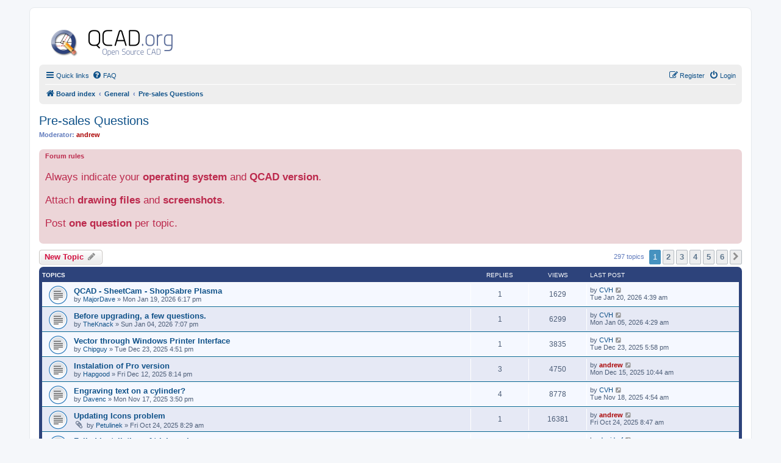

--- FILE ---
content_type: text/html; charset=UTF-8
request_url: https://www.qcad.org/rsforum/viewforum.php?f=2&sid=c8704337a33feb65a8eeb68ec25167a6
body_size: 10457
content:
<!DOCTYPE html>
<html dir="ltr" lang="en-gb">
<head>
<meta charset="utf-8" />
<meta http-equiv="X-UA-Compatible" content="IE=edge">
<meta name="viewport" content="width=device-width, initial-scale=1" />

        <link href="https://groups.tapatalk-cdn.com/static/manifest/manifest.json" rel="manifest">
        
        <meta name="apple-itunes-app" content="app-id=307880732, affiliate-data=at=10lR7C, app-argument=tapatalk://www.qcad.org/rsforum/?fid=2&page=1&perpage=50&location=forum" />
        
<title>Pre-sales Questions - QCAD.org Forum</title>


	<link rel="canonical" href="https://www.qcad.org/rsforum/viewforum.php?f=2">

<!--
	phpBB style name: prosilver
	Based on style:   prosilver (this is the default phpBB3 style)
	Original author:  Tom Beddard ( http://www.subBlue.com/ )
	Modified by:
-->

<link href="./assets/css/font-awesome.min.css?assets_version=31" rel="stylesheet">
<link href="./styles/prosilver/theme/stylesheet.css?assets_version=31" rel="stylesheet">
<link href="./styles/prosilver/theme/en/stylesheet.css?assets_version=31" rel="stylesheet">




<!--[if lte IE 9]>
	<link href="./styles/prosilver/theme/tweaks.css?assets_version=31" rel="stylesheet">
<![endif]-->





</head>
<body id="phpbb" class="nojs notouch section-viewforum ltr ">


<div id="wrap" class="wrap">
	<a id="top" class="top-anchor" accesskey="t"></a>
	<div id="page-header">
		<div class="headerbar" role="banner">
					<div class="inner">

			<div id="site-description" class="site-description">
				<a id="logo" class="logo" href="./index.php?sid=8769b579508bedb6c8bb0ec79d5df2d7" title="Board index"><span class="site_logo"></span></a>
				<h1>QCAD.org Forum</h1>
				<p></p>
				<p class="skiplink"><a href="#start_here">Skip to content</a></p>
			</div>

									
			</div>
					</div>
				<div class="navbar" role="navigation">
	<div class="inner">

	<ul id="nav-main" class="nav-main linklist" role="menubar">

		<li id="quick-links" class="quick-links dropdown-container responsive-menu hidden" data-skip-responsive="true">
			<a href="#" class="dropdown-trigger">
				<i class="icon fa-bars fa-fw" aria-hidden="true"></i><span>Quick links</span>
			</a>
			<div class="dropdown">
				<div class="pointer"><div class="pointer-inner"></div></div>
				<ul class="dropdown-contents" role="menu">
					
					
											<li class="separator"></li>
																			<li>
								<a href="./memberlist.php?mode=team&amp;sid=8769b579508bedb6c8bb0ec79d5df2d7" role="menuitem">
									<i class="icon fa-shield fa-fw" aria-hidden="true"></i><span>The team</span>
								</a>
							</li>
																<li class="separator"></li>

									</ul>
			</div>
		</li>

				<li data-skip-responsive="true">
			<a href="/rsforum/app.php/help/faq?sid=8769b579508bedb6c8bb0ec79d5df2d7" rel="help" title="Frequently Asked Questions" role="menuitem">
				<i class="icon fa-question-circle fa-fw" aria-hidden="true"></i><span>FAQ</span>
			</a>
		</li>
						
			<li class="rightside"  data-skip-responsive="true">
			<a href="./ucp.php?mode=login&amp;sid=8769b579508bedb6c8bb0ec79d5df2d7" title="Login" accesskey="x" role="menuitem">
				<i class="icon fa-power-off fa-fw" aria-hidden="true"></i><span>Login</span>
			</a>
		</li>
					<li class="rightside" data-skip-responsive="true">
				<a href="./ucp.php?mode=register&amp;sid=8769b579508bedb6c8bb0ec79d5df2d7" role="menuitem">
					<i class="icon fa-pencil-square-o  fa-fw" aria-hidden="true"></i><span>Register</span>
				</a>
			</li>
						</ul>

	<ul id="nav-breadcrumbs" class="nav-breadcrumbs linklist navlinks" role="menubar">
						<li class="breadcrumbs">
										<span class="crumb"  itemtype="http://data-vocabulary.org/Breadcrumb" itemscope=""><a href="./index.php?sid=8769b579508bedb6c8bb0ec79d5df2d7" itemprop="url" accesskey="h" data-navbar-reference="index"><i class="icon fa-home fa-fw"></i><span itemprop="title">Board index</span></a></span>

											<span class="crumb"  itemtype="http://data-vocabulary.org/Breadcrumb" itemscope="" data-forum-id="35"><a href="./viewforum.php?f=35&amp;sid=8769b579508bedb6c8bb0ec79d5df2d7" itemprop="url"><span itemprop="title">General</span></a></span>
															<span class="crumb"  itemtype="http://data-vocabulary.org/Breadcrumb" itemscope="" data-forum-id="2"><a href="./viewforum.php?f=2&amp;sid=8769b579508bedb6c8bb0ec79d5df2d7" itemprop="url"><span itemprop="title">Pre-sales Questions</span></a></span>
												</li>
		
			</ul>

	</div>
</div>
	</div>

	
	<a id="start_here" class="anchor"></a>
	<div id="page-body" class="page-body" role="main">
		
		<h2 class="forum-title"><a href="./viewforum.php?f=2&amp;sid=8769b579508bedb6c8bb0ec79d5df2d7">Pre-sales Questions</a></h2>
<div>
	<!-- NOTE: remove the style="display: none" when you want to have the forum description on the forum body -->
	<div style="display: none !important;">Do you have a question you want to ask an existing QCAD user about QCAD and what you can do with it? Do you want to know if a particular feature exists? This is the place to ask.<br /></div>	<p><strong>Moderator:</strong> <a href="./memberlist.php?mode=viewprofile&amp;u=2&amp;sid=8769b579508bedb6c8bb0ec79d5df2d7" style="color: #AA0000;" class="username-coloured">andrew</a></p></div>

	<div class="rules">
		<div class="inner">

					<strong>Forum rules</strong><br />
			<span style="font-size:150%;line-height:116%"><br>
Always indicate your <strong class="text-strong">operating system</strong> and <strong class="text-strong">QCAD version</strong>.<br>
<br>
Attach <strong class="text-strong">drawing files</strong> and <strong class="text-strong">screenshots</strong>.<br>
<br>
Post <strong class="text-strong">one question</strong> per topic.<br>
<br>
</span>
		
		</div>
	</div>


	<div class="action-bar bar-top">

				
		<a href="./posting.php?mode=post&amp;f=2&amp;sid=8769b579508bedb6c8bb0ec79d5df2d7" class="button" title="Post a new topic">
							<span>New Topic</span> <i class="icon fa-pencil fa-fw" aria-hidden="true"></i>
					</a>
				
	
	<div class="pagination">
				297 topics
					<ul>
		<li class="active"><span>1</span></li>
				<li><a class="button" href="./viewforum.php?f=2&amp;sid=8769b579508bedb6c8bb0ec79d5df2d7&amp;start=50" role="button">2</a></li>
				<li><a class="button" href="./viewforum.php?f=2&amp;sid=8769b579508bedb6c8bb0ec79d5df2d7&amp;start=100" role="button">3</a></li>
				<li><a class="button" href="./viewforum.php?f=2&amp;sid=8769b579508bedb6c8bb0ec79d5df2d7&amp;start=150" role="button">4</a></li>
				<li><a class="button" href="./viewforum.php?f=2&amp;sid=8769b579508bedb6c8bb0ec79d5df2d7&amp;start=200" role="button">5</a></li>
				<li><a class="button" href="./viewforum.php?f=2&amp;sid=8769b579508bedb6c8bb0ec79d5df2d7&amp;start=250" role="button">6</a></li>
				<li class="arrow next"><a class="button button-icon-only" href="./viewforum.php?f=2&amp;sid=8769b579508bedb6c8bb0ec79d5df2d7&amp;start=50" rel="next" role="button"><i class="icon fa-chevron-right fa-fw" aria-hidden="true"></i><span class="sr-only">Next</span></a></li>
	</ul>
			</div>

	</div>




	
			<div class="forumbg">
		<div class="inner">
		<ul class="topiclist">
			<li class="header">
				<dl class="row-item">
					<dt><div class="list-inner">Topics</div></dt>
					<dd class="posts">Replies</dd>
					<dd class="views">Views</dd>
					<dd class="lastpost"><span>Last post</span></dd>
				</dl>
			</li>
		</ul>
		<ul class="topiclist topics">
	
				<li class="row bg1">
						<dl class="row-item topic_read">
				<dt title="No unread posts">
										<div class="list-inner">
																		<a href="./viewtopic.php?f=2&amp;t=12057&amp;sid=8769b579508bedb6c8bb0ec79d5df2d7" class="topictitle">QCAD - SheetCam - ShopSabre Plasma</a>																								<br />
						
												<div class="responsive-show" style="display: none;">
							Last post by <a href="./memberlist.php?mode=viewprofile&amp;u=7031&amp;sid=8769b579508bedb6c8bb0ec79d5df2d7" class="username">CVH</a> &laquo; <a href="./viewtopic.php?f=2&amp;t=12057&amp;p=49614&amp;sid=8769b579508bedb6c8bb0ec79d5df2d7#p49614" title="Go to last post">Tue Jan 20, 2026 4:39 am</a>
													</div>
														<span class="responsive-show left-box" style="display: none;">Replies: <strong>1</strong></span>
													
						<div class="topic-poster responsive-hide left-box">
																					by <a href="./memberlist.php?mode=viewprofile&amp;u=14238&amp;sid=8769b579508bedb6c8bb0ec79d5df2d7" class="username">MajorDave</a> &raquo; Mon Jan 19, 2026 6:17 pm
													</div>

						
											</div>
				</dt>
				<dd class="posts">1 <dfn>Replies</dfn></dd>
				<dd class="views">1629 <dfn>Views</dfn></dd>
				<dd class="lastpost">
					<span><dfn>Last post </dfn>by <a href="./memberlist.php?mode=viewprofile&amp;u=7031&amp;sid=8769b579508bedb6c8bb0ec79d5df2d7" class="username">CVH</a>
													<a href="./viewtopic.php?f=2&amp;t=12057&amp;p=49614&amp;sid=8769b579508bedb6c8bb0ec79d5df2d7#p49614" title="Go to last post">
								<i class="icon fa-external-link-square fa-fw icon-lightgray icon-md" aria-hidden="true"></i><span class="sr-only"></span>
							</a>
												<br />Tue Jan 20, 2026 4:39 am
					</span>
				</dd>
			</dl>
					</li>
		
	

	
	
				<li class="row bg2">
						<dl class="row-item topic_read">
				<dt title="No unread posts">
										<div class="list-inner">
																		<a href="./viewtopic.php?f=2&amp;t=12034&amp;sid=8769b579508bedb6c8bb0ec79d5df2d7" class="topictitle">Before upgrading, a few questions.</a>																								<br />
						
												<div class="responsive-show" style="display: none;">
							Last post by <a href="./memberlist.php?mode=viewprofile&amp;u=7031&amp;sid=8769b579508bedb6c8bb0ec79d5df2d7" class="username">CVH</a> &laquo; <a href="./viewtopic.php?f=2&amp;t=12034&amp;p=49526&amp;sid=8769b579508bedb6c8bb0ec79d5df2d7#p49526" title="Go to last post">Mon Jan 05, 2026 4:29 am</a>
													</div>
														<span class="responsive-show left-box" style="display: none;">Replies: <strong>1</strong></span>
													
						<div class="topic-poster responsive-hide left-box">
																					by <a href="./memberlist.php?mode=viewprofile&amp;u=14204&amp;sid=8769b579508bedb6c8bb0ec79d5df2d7" class="username">TheKnack</a> &raquo; Sun Jan 04, 2026 7:07 pm
													</div>

						
											</div>
				</dt>
				<dd class="posts">1 <dfn>Replies</dfn></dd>
				<dd class="views">6299 <dfn>Views</dfn></dd>
				<dd class="lastpost">
					<span><dfn>Last post </dfn>by <a href="./memberlist.php?mode=viewprofile&amp;u=7031&amp;sid=8769b579508bedb6c8bb0ec79d5df2d7" class="username">CVH</a>
													<a href="./viewtopic.php?f=2&amp;t=12034&amp;p=49526&amp;sid=8769b579508bedb6c8bb0ec79d5df2d7#p49526" title="Go to last post">
								<i class="icon fa-external-link-square fa-fw icon-lightgray icon-md" aria-hidden="true"></i><span class="sr-only"></span>
							</a>
												<br />Mon Jan 05, 2026 4:29 am
					</span>
				</dd>
			</dl>
					</li>
		
	

	
	
				<li class="row bg1">
						<dl class="row-item topic_read">
				<dt title="No unread posts">
										<div class="list-inner">
																		<a href="./viewtopic.php?f=2&amp;t=12016&amp;sid=8769b579508bedb6c8bb0ec79d5df2d7" class="topictitle">Vector through Windows Printer Interface</a>																								<br />
						
												<div class="responsive-show" style="display: none;">
							Last post by <a href="./memberlist.php?mode=viewprofile&amp;u=7031&amp;sid=8769b579508bedb6c8bb0ec79d5df2d7" class="username">CVH</a> &laquo; <a href="./viewtopic.php?f=2&amp;t=12016&amp;p=49442&amp;sid=8769b579508bedb6c8bb0ec79d5df2d7#p49442" title="Go to last post">Tue Dec 23, 2025 5:58 pm</a>
													</div>
														<span class="responsive-show left-box" style="display: none;">Replies: <strong>1</strong></span>
													
						<div class="topic-poster responsive-hide left-box">
																					by <a href="./memberlist.php?mode=viewprofile&amp;u=14174&amp;sid=8769b579508bedb6c8bb0ec79d5df2d7" class="username">Chipguy</a> &raquo; Tue Dec 23, 2025 4:51 pm
													</div>

						
											</div>
				</dt>
				<dd class="posts">1 <dfn>Replies</dfn></dd>
				<dd class="views">3835 <dfn>Views</dfn></dd>
				<dd class="lastpost">
					<span><dfn>Last post </dfn>by <a href="./memberlist.php?mode=viewprofile&amp;u=7031&amp;sid=8769b579508bedb6c8bb0ec79d5df2d7" class="username">CVH</a>
													<a href="./viewtopic.php?f=2&amp;t=12016&amp;p=49442&amp;sid=8769b579508bedb6c8bb0ec79d5df2d7#p49442" title="Go to last post">
								<i class="icon fa-external-link-square fa-fw icon-lightgray icon-md" aria-hidden="true"></i><span class="sr-only"></span>
							</a>
												<br />Tue Dec 23, 2025 5:58 pm
					</span>
				</dd>
			</dl>
					</li>
		
	

	
	
				<li class="row bg2">
						<dl class="row-item topic_read">
				<dt title="No unread posts">
										<div class="list-inner">
																		<a href="./viewtopic.php?f=2&amp;t=11988&amp;sid=8769b579508bedb6c8bb0ec79d5df2d7" class="topictitle">Instalation of Pro version</a>																								<br />
						
												<div class="responsive-show" style="display: none;">
							Last post by <a href="./memberlist.php?mode=viewprofile&amp;u=2&amp;sid=8769b579508bedb6c8bb0ec79d5df2d7" style="color: #AA0000;" class="username-coloured">andrew</a> &laquo; <a href="./viewtopic.php?f=2&amp;t=11988&amp;p=49361&amp;sid=8769b579508bedb6c8bb0ec79d5df2d7#p49361" title="Go to last post">Mon Dec 15, 2025 10:44 am</a>
													</div>
														<span class="responsive-show left-box" style="display: none;">Replies: <strong>3</strong></span>
													
						<div class="topic-poster responsive-hide left-box">
																					by <a href="./memberlist.php?mode=viewprofile&amp;u=14147&amp;sid=8769b579508bedb6c8bb0ec79d5df2d7" class="username">Hapgood</a> &raquo; Fri Dec 12, 2025 8:14 pm
													</div>

						
											</div>
				</dt>
				<dd class="posts">3 <dfn>Replies</dfn></dd>
				<dd class="views">4750 <dfn>Views</dfn></dd>
				<dd class="lastpost">
					<span><dfn>Last post </dfn>by <a href="./memberlist.php?mode=viewprofile&amp;u=2&amp;sid=8769b579508bedb6c8bb0ec79d5df2d7" style="color: #AA0000;" class="username-coloured">andrew</a>
													<a href="./viewtopic.php?f=2&amp;t=11988&amp;p=49361&amp;sid=8769b579508bedb6c8bb0ec79d5df2d7#p49361" title="Go to last post">
								<i class="icon fa-external-link-square fa-fw icon-lightgray icon-md" aria-hidden="true"></i><span class="sr-only"></span>
							</a>
												<br />Mon Dec 15, 2025 10:44 am
					</span>
				</dd>
			</dl>
					</li>
		
	

	
	
				<li class="row bg1">
						<dl class="row-item topic_read">
				<dt title="No unread posts">
										<div class="list-inner">
																		<a href="./viewtopic.php?f=2&amp;t=11956&amp;sid=8769b579508bedb6c8bb0ec79d5df2d7" class="topictitle">Engraving text on a cylinder?</a>																								<br />
						
												<div class="responsive-show" style="display: none;">
							Last post by <a href="./memberlist.php?mode=viewprofile&amp;u=7031&amp;sid=8769b579508bedb6c8bb0ec79d5df2d7" class="username">CVH</a> &laquo; <a href="./viewtopic.php?f=2&amp;t=11956&amp;p=49236&amp;sid=8769b579508bedb6c8bb0ec79d5df2d7#p49236" title="Go to last post">Tue Nov 18, 2025 4:54 am</a>
													</div>
														<span class="responsive-show left-box" style="display: none;">Replies: <strong>4</strong></span>
													
						<div class="topic-poster responsive-hide left-box">
																					by <a href="./memberlist.php?mode=viewprofile&amp;u=14097&amp;sid=8769b579508bedb6c8bb0ec79d5df2d7" class="username">Davenc</a> &raquo; Mon Nov 17, 2025 3:50 pm
													</div>

						
											</div>
				</dt>
				<dd class="posts">4 <dfn>Replies</dfn></dd>
				<dd class="views">8778 <dfn>Views</dfn></dd>
				<dd class="lastpost">
					<span><dfn>Last post </dfn>by <a href="./memberlist.php?mode=viewprofile&amp;u=7031&amp;sid=8769b579508bedb6c8bb0ec79d5df2d7" class="username">CVH</a>
													<a href="./viewtopic.php?f=2&amp;t=11956&amp;p=49236&amp;sid=8769b579508bedb6c8bb0ec79d5df2d7#p49236" title="Go to last post">
								<i class="icon fa-external-link-square fa-fw icon-lightgray icon-md" aria-hidden="true"></i><span class="sr-only"></span>
							</a>
												<br />Tue Nov 18, 2025 4:54 am
					</span>
				</dd>
			</dl>
					</li>
		
	

	
	
				<li class="row bg2">
						<dl class="row-item topic_read">
				<dt title="No unread posts">
										<div class="list-inner">
																		<a href="./viewtopic.php?f=2&amp;t=11922&amp;sid=8769b579508bedb6c8bb0ec79d5df2d7" class="topictitle">Updating Icons problem</a>																								<br />
						
												<div class="responsive-show" style="display: none;">
							Last post by <a href="./memberlist.php?mode=viewprofile&amp;u=2&amp;sid=8769b579508bedb6c8bb0ec79d5df2d7" style="color: #AA0000;" class="username-coloured">andrew</a> &laquo; <a href="./viewtopic.php?f=2&amp;t=11922&amp;p=49122&amp;sid=8769b579508bedb6c8bb0ec79d5df2d7#p49122" title="Go to last post">Fri Oct 24, 2025 8:47 am</a>
													</div>
														<span class="responsive-show left-box" style="display: none;">Replies: <strong>1</strong></span>
													
						<div class="topic-poster responsive-hide left-box">
														<i class="icon fa-paperclip fa-fw" aria-hidden="true"></i>							by <a href="./memberlist.php?mode=viewprofile&amp;u=14048&amp;sid=8769b579508bedb6c8bb0ec79d5df2d7" class="username">Petulinek</a> &raquo; Fri Oct 24, 2025 8:29 am
													</div>

						
											</div>
				</dt>
				<dd class="posts">1 <dfn>Replies</dfn></dd>
				<dd class="views">16381 <dfn>Views</dfn></dd>
				<dd class="lastpost">
					<span><dfn>Last post </dfn>by <a href="./memberlist.php?mode=viewprofile&amp;u=2&amp;sid=8769b579508bedb6c8bb0ec79d5df2d7" style="color: #AA0000;" class="username-coloured">andrew</a>
													<a href="./viewtopic.php?f=2&amp;t=11922&amp;p=49122&amp;sid=8769b579508bedb6c8bb0ec79d5df2d7#p49122" title="Go to last post">
								<i class="icon fa-external-link-square fa-fw icon-lightgray icon-md" aria-hidden="true"></i><span class="sr-only"></span>
							</a>
												<br />Fri Oct 24, 2025 8:47 am
					</span>
				</dd>
			</dl>
					</li>
		
	

	
	
				<li class="row bg1">
						<dl class="row-item topic_read">
				<dt title="No unread posts">
										<div class="list-inner">
																		<a href="./viewtopic.php?f=2&amp;t=11895&amp;sid=8769b579508bedb6c8bb0ec79d5df2d7" class="topictitle">Failed installation of trial version</a>																								<br />
						
												<div class="responsive-show" style="display: none;">
							Last post by <a href="./memberlist.php?mode=viewprofile&amp;u=14009&amp;sid=8769b579508bedb6c8bb0ec79d5df2d7" class="username">davidarf</a> &laquo; <a href="./viewtopic.php?f=2&amp;t=11895&amp;p=49038&amp;sid=8769b579508bedb6c8bb0ec79d5df2d7#p49038" title="Go to last post">Tue Oct 07, 2025 7:17 pm</a>
													</div>
														<span class="responsive-show left-box" style="display: none;">Replies: <strong>2</strong></span>
													
						<div class="topic-poster responsive-hide left-box">
																					by <a href="./memberlist.php?mode=viewprofile&amp;u=14009&amp;sid=8769b579508bedb6c8bb0ec79d5df2d7" class="username">davidarf</a> &raquo; Tue Oct 07, 2025 11:08 am
													</div>

						
											</div>
				</dt>
				<dd class="posts">2 <dfn>Replies</dfn></dd>
				<dd class="views">21823 <dfn>Views</dfn></dd>
				<dd class="lastpost">
					<span><dfn>Last post </dfn>by <a href="./memberlist.php?mode=viewprofile&amp;u=14009&amp;sid=8769b579508bedb6c8bb0ec79d5df2d7" class="username">davidarf</a>
													<a href="./viewtopic.php?f=2&amp;t=11895&amp;p=49038&amp;sid=8769b579508bedb6c8bb0ec79d5df2d7#p49038" title="Go to last post">
								<i class="icon fa-external-link-square fa-fw icon-lightgray icon-md" aria-hidden="true"></i><span class="sr-only"></span>
							</a>
												<br />Tue Oct 07, 2025 7:17 pm
					</span>
				</dd>
			</dl>
					</li>
		
	

	
	
				<li class="row bg2">
						<dl class="row-item topic_read">
				<dt title="No unread posts">
										<div class="list-inner">
																		<a href="./viewtopic.php?f=2&amp;t=11893&amp;sid=8769b579508bedb6c8bb0ec79d5df2d7" class="topictitle">purchase</a>																								<br />
						
												<div class="responsive-show" style="display: none;">
							Last post by <a href="./memberlist.php?mode=viewprofile&amp;u=14001&amp;sid=8769b579508bedb6c8bb0ec79d5df2d7" class="username">jacku</a> &laquo; <a href="./viewtopic.php?f=2&amp;t=11893&amp;p=49034&amp;sid=8769b579508bedb6c8bb0ec79d5df2d7#p49034" title="Go to last post">Sun Oct 05, 2025 6:31 pm</a>
													</div>
														<span class="responsive-show left-box" style="display: none;">Replies: <strong>2</strong></span>
													
						<div class="topic-poster responsive-hide left-box">
																					by <a href="./memberlist.php?mode=viewprofile&amp;u=14001&amp;sid=8769b579508bedb6c8bb0ec79d5df2d7" class="username">jacku</a> &raquo; Sat Oct 04, 2025 6:32 pm
													</div>

						
											</div>
				</dt>
				<dd class="posts">2 <dfn>Replies</dfn></dd>
				<dd class="views">14042 <dfn>Views</dfn></dd>
				<dd class="lastpost">
					<span><dfn>Last post </dfn>by <a href="./memberlist.php?mode=viewprofile&amp;u=14001&amp;sid=8769b579508bedb6c8bb0ec79d5df2d7" class="username">jacku</a>
													<a href="./viewtopic.php?f=2&amp;t=11893&amp;p=49034&amp;sid=8769b579508bedb6c8bb0ec79d5df2d7#p49034" title="Go to last post">
								<i class="icon fa-external-link-square fa-fw icon-lightgray icon-md" aria-hidden="true"></i><span class="sr-only"></span>
							</a>
												<br />Sun Oct 05, 2025 6:31 pm
					</span>
				</dd>
			</dl>
					</li>
		
	

	
	
				<li class="row bg1">
						<dl class="row-item topic_read">
				<dt title="No unread posts">
										<div class="list-inner">
																		<a href="./viewtopic.php?f=2&amp;t=11890&amp;sid=8769b579508bedb6c8bb0ec79d5df2d7" class="topictitle">Pro edition and new community edition features</a>																								<br />
						
												<div class="responsive-show" style="display: none;">
							Last post by <a href="./memberlist.php?mode=viewprofile&amp;u=12075&amp;sid=8769b579508bedb6c8bb0ec79d5df2d7" class="username">adm</a> &laquo; <a href="./viewtopic.php?f=2&amp;t=11890&amp;p=49033&amp;sid=8769b579508bedb6c8bb0ec79d5df2d7#p49033" title="Go to last post">Sun Oct 05, 2025 5:49 pm</a>
													</div>
														<span class="responsive-show left-box" style="display: none;">Replies: <strong>4</strong></span>
													
						<div class="topic-poster responsive-hide left-box">
																					by <a href="./memberlist.php?mode=viewprofile&amp;u=12075&amp;sid=8769b579508bedb6c8bb0ec79d5df2d7" class="username">adm</a> &raquo; Fri Oct 03, 2025 5:15 pm
													</div>

						
											</div>
				</dt>
				<dd class="posts">4 <dfn>Replies</dfn></dd>
				<dd class="views">18224 <dfn>Views</dfn></dd>
				<dd class="lastpost">
					<span><dfn>Last post </dfn>by <a href="./memberlist.php?mode=viewprofile&amp;u=12075&amp;sid=8769b579508bedb6c8bb0ec79d5df2d7" class="username">adm</a>
													<a href="./viewtopic.php?f=2&amp;t=11890&amp;p=49033&amp;sid=8769b579508bedb6c8bb0ec79d5df2d7#p49033" title="Go to last post">
								<i class="icon fa-external-link-square fa-fw icon-lightgray icon-md" aria-hidden="true"></i><span class="sr-only"></span>
							</a>
												<br />Sun Oct 05, 2025 5:49 pm
					</span>
				</dd>
			</dl>
					</li>
		
	

	
	
				<li class="row bg2">
						<dl class="row-item topic_read">
				<dt title="No unread posts">
										<div class="list-inner">
																		<a href="./viewtopic.php?f=2&amp;t=11779&amp;sid=8769b579508bedb6c8bb0ec79d5df2d7" class="topictitle">QCAD overlaps bottom of screen, cannot move it</a>																								<br />
						
												<div class="responsive-show" style="display: none;">
							Last post by <a href="./memberlist.php?mode=viewprofile&amp;u=2&amp;sid=8769b579508bedb6c8bb0ec79d5df2d7" style="color: #AA0000;" class="username-coloured">andrew</a> &laquo; <a href="./viewtopic.php?f=2&amp;t=11779&amp;p=48628&amp;sid=8769b579508bedb6c8bb0ec79d5df2d7#p48628" title="Go to last post">Thu Jul 31, 2025 4:54 pm</a>
													</div>
														<span class="responsive-show left-box" style="display: none;">Replies: <strong>1</strong></span>
													
						<div class="topic-poster responsive-hide left-box">
																					by <a href="./memberlist.php?mode=viewprofile&amp;u=13859&amp;sid=8769b579508bedb6c8bb0ec79d5df2d7" class="username">BobKnobloch</a> &raquo; Thu Jul 31, 2025 11:09 am
													</div>

						
											</div>
				</dt>
				<dd class="posts">1 <dfn>Replies</dfn></dd>
				<dd class="views">61328 <dfn>Views</dfn></dd>
				<dd class="lastpost">
					<span><dfn>Last post </dfn>by <a href="./memberlist.php?mode=viewprofile&amp;u=2&amp;sid=8769b579508bedb6c8bb0ec79d5df2d7" style="color: #AA0000;" class="username-coloured">andrew</a>
													<a href="./viewtopic.php?f=2&amp;t=11779&amp;p=48628&amp;sid=8769b579508bedb6c8bb0ec79d5df2d7#p48628" title="Go to last post">
								<i class="icon fa-external-link-square fa-fw icon-lightgray icon-md" aria-hidden="true"></i><span class="sr-only"></span>
							</a>
												<br />Thu Jul 31, 2025 4:54 pm
					</span>
				</dd>
			</dl>
					</li>
		
	

	
	
				<li class="row bg1">
						<dl class="row-item topic_read">
				<dt title="No unread posts">
										<div class="list-inner">
																		<a href="./viewtopic.php?f=2&amp;t=11754&amp;sid=8769b579508bedb6c8bb0ec79d5df2d7" class="topictitle">Updates after 1 Year</a>																								<br />
						
												<div class="responsive-show" style="display: none;">
							Last post by <a href="./memberlist.php?mode=viewprofile&amp;u=13824&amp;sid=8769b579508bedb6c8bb0ec79d5df2d7" class="username">LongJohnShiver</a> &laquo; <a href="./viewtopic.php?f=2&amp;t=11754&amp;p=48519&amp;sid=8769b579508bedb6c8bb0ec79d5df2d7#p48519" title="Go to last post">Mon Jul 14, 2025 7:12 pm</a>
													</div>
														<span class="responsive-show left-box" style="display: none;">Replies: <strong>2</strong></span>
													
						<div class="topic-poster responsive-hide left-box">
																					by <a href="./memberlist.php?mode=viewprofile&amp;u=13824&amp;sid=8769b579508bedb6c8bb0ec79d5df2d7" class="username">LongJohnShiver</a> &raquo; Sun Jul 13, 2025 9:21 am
													</div>

						
											</div>
				</dt>
				<dd class="posts">2 <dfn>Replies</dfn></dd>
				<dd class="views">38553 <dfn>Views</dfn></dd>
				<dd class="lastpost">
					<span><dfn>Last post </dfn>by <a href="./memberlist.php?mode=viewprofile&amp;u=13824&amp;sid=8769b579508bedb6c8bb0ec79d5df2d7" class="username">LongJohnShiver</a>
													<a href="./viewtopic.php?f=2&amp;t=11754&amp;p=48519&amp;sid=8769b579508bedb6c8bb0ec79d5df2d7#p48519" title="Go to last post">
								<i class="icon fa-external-link-square fa-fw icon-lightgray icon-md" aria-hidden="true"></i><span class="sr-only"></span>
							</a>
												<br />Mon Jul 14, 2025 7:12 pm
					</span>
				</dd>
			</dl>
					</li>
		
	

	
	
				<li class="row bg2">
						<dl class="row-item topic_read">
				<dt title="No unread posts">
										<div class="list-inner">
																		<a href="./viewtopic.php?f=2&amp;t=11737&amp;sid=8769b579508bedb6c8bb0ec79d5df2d7" class="topictitle">license questions: choice, maintanence</a>																								<br />
						
												<div class="responsive-show" style="display: none;">
							Last post by <a href="./memberlist.php?mode=viewprofile&amp;u=2&amp;sid=8769b579508bedb6c8bb0ec79d5df2d7" style="color: #AA0000;" class="username-coloured">andrew</a> &laquo; <a href="./viewtopic.php?f=2&amp;t=11737&amp;p=48443&amp;sid=8769b579508bedb6c8bb0ec79d5df2d7#p48443" title="Go to last post">Tue Jul 01, 2025 2:45 pm</a>
													</div>
														<span class="responsive-show left-box" style="display: none;">Replies: <strong>1</strong></span>
													
						<div class="topic-poster responsive-hide left-box">
																					by <a href="./memberlist.php?mode=viewprofile&amp;u=13469&amp;sid=8769b579508bedb6c8bb0ec79d5df2d7" class="username">Giorgio</a> &raquo; Tue Jul 01, 2025 2:12 pm
													</div>

						
											</div>
				</dt>
				<dd class="posts">1 <dfn>Replies</dfn></dd>
				<dd class="views">35305 <dfn>Views</dfn></dd>
				<dd class="lastpost">
					<span><dfn>Last post </dfn>by <a href="./memberlist.php?mode=viewprofile&amp;u=2&amp;sid=8769b579508bedb6c8bb0ec79d5df2d7" style="color: #AA0000;" class="username-coloured">andrew</a>
													<a href="./viewtopic.php?f=2&amp;t=11737&amp;p=48443&amp;sid=8769b579508bedb6c8bb0ec79d5df2d7#p48443" title="Go to last post">
								<i class="icon fa-external-link-square fa-fw icon-lightgray icon-md" aria-hidden="true"></i><span class="sr-only"></span>
							</a>
												<br />Tue Jul 01, 2025 2:45 pm
					</span>
				</dd>
			</dl>
					</li>
		
	

	
	
				<li class="row bg1">
						<dl class="row-item topic_read">
				<dt title="No unread posts">
										<div class="list-inner">
																		<a href="./viewtopic.php?f=2&amp;t=9492&amp;sid=8769b579508bedb6c8bb0ec79d5df2d7" class="topictitle">Mouse</a>																								<br />
						
												<div class="responsive-show" style="display: none;">
							Last post by <a href="./memberlist.php?mode=viewprofile&amp;u=2&amp;sid=8769b579508bedb6c8bb0ec79d5df2d7" style="color: #AA0000;" class="username-coloured">andrew</a> &laquo; <a href="./viewtopic.php?f=2&amp;t=9492&amp;p=48434&amp;sid=8769b579508bedb6c8bb0ec79d5df2d7#p48434" title="Go to last post">Mon Jun 30, 2025 7:19 am</a>
													</div>
														<span class="responsive-show left-box" style="display: none;">Replies: <strong>2</strong></span>
													
						<div class="topic-poster responsive-hide left-box">
																					by <a href="./memberlist.php?mode=viewprofile&amp;u=11503&amp;sid=8769b579508bedb6c8bb0ec79d5df2d7" class="username">wbishop</a> &raquo; Wed Aug 17, 2022 10:55 pm
													</div>

						
											</div>
				</dt>
				<dd class="posts">2 <dfn>Replies</dfn></dd>
				<dd class="views">70440 <dfn>Views</dfn></dd>
				<dd class="lastpost">
					<span><dfn>Last post </dfn>by <a href="./memberlist.php?mode=viewprofile&amp;u=2&amp;sid=8769b579508bedb6c8bb0ec79d5df2d7" style="color: #AA0000;" class="username-coloured">andrew</a>
													<a href="./viewtopic.php?f=2&amp;t=9492&amp;p=48434&amp;sid=8769b579508bedb6c8bb0ec79d5df2d7#p48434" title="Go to last post">
								<i class="icon fa-external-link-square fa-fw icon-lightgray icon-md" aria-hidden="true"></i><span class="sr-only"></span>
							</a>
												<br />Mon Jun 30, 2025 7:19 am
					</span>
				</dd>
			</dl>
					</li>
		
	

	
	
				<li class="row bg2">
						<dl class="row-item topic_read">
				<dt title="No unread posts">
										<div class="list-inner">
																		<a href="./viewtopic.php?f=2&amp;t=11710&amp;sid=8769b579508bedb6c8bb0ec79d5df2d7" class="topictitle">No OpenGL on Windows 11 / GPU-Choice ?</a>																								<br />
						
												<div class="responsive-show" style="display: none;">
							Last post by <a href="./memberlist.php?mode=viewprofile&amp;u=13782&amp;sid=8769b579508bedb6c8bb0ec79d5df2d7" class="username">Fab Fouch</a> &laquo; <a href="./viewtopic.php?f=2&amp;t=11710&amp;p=48344&amp;sid=8769b579508bedb6c8bb0ec79d5df2d7#p48344" title="Go to last post">Fri Jun 13, 2025 10:48 am</a>
													</div>
														<span class="responsive-show left-box" style="display: none;">Replies: <strong>2</strong></span>
													
						<div class="topic-poster responsive-hide left-box">
														<i class="icon fa-paperclip fa-fw" aria-hidden="true"></i>							by <a href="./memberlist.php?mode=viewprofile&amp;u=13782&amp;sid=8769b579508bedb6c8bb0ec79d5df2d7" class="username">Fab Fouch</a> &raquo; Fri Jun 13, 2025 9:19 am
													</div>

						
											</div>
				</dt>
				<dd class="posts">2 <dfn>Replies</dfn></dd>
				<dd class="views">42151 <dfn>Views</dfn></dd>
				<dd class="lastpost">
					<span><dfn>Last post </dfn>by <a href="./memberlist.php?mode=viewprofile&amp;u=13782&amp;sid=8769b579508bedb6c8bb0ec79d5df2d7" class="username">Fab Fouch</a>
													<a href="./viewtopic.php?f=2&amp;t=11710&amp;p=48344&amp;sid=8769b579508bedb6c8bb0ec79d5df2d7#p48344" title="Go to last post">
								<i class="icon fa-external-link-square fa-fw icon-lightgray icon-md" aria-hidden="true"></i><span class="sr-only"></span>
							</a>
												<br />Fri Jun 13, 2025 10:48 am
					</span>
				</dd>
			</dl>
					</li>
		
	

	
	
				<li class="row bg1">
						<dl class="row-item topic_read">
				<dt title="No unread posts">
										<div class="list-inner">
																		<a href="./viewtopic.php?f=2&amp;t=11701&amp;sid=8769b579508bedb6c8bb0ec79d5df2d7" class="topictitle">What is the difference between the personal edition and the server edition?</a>																								<br />
						
												<div class="responsive-show" style="display: none;">
							Last post by <a href="./memberlist.php?mode=viewprofile&amp;u=2&amp;sid=8769b579508bedb6c8bb0ec79d5df2d7" style="color: #AA0000;" class="username-coloured">andrew</a> &laquo; <a href="./viewtopic.php?f=2&amp;t=11701&amp;p=48302&amp;sid=8769b579508bedb6c8bb0ec79d5df2d7#p48302" title="Go to last post">Tue Jun 10, 2025 12:53 pm</a>
													</div>
														<span class="responsive-show left-box" style="display: none;">Replies: <strong>1</strong></span>
													
						<div class="topic-poster responsive-hide left-box">
																					by <a href="./memberlist.php?mode=viewprofile&amp;u=13773&amp;sid=8769b579508bedb6c8bb0ec79d5df2d7" class="username">dreamskyer</a> &raquo; Tue Jun 10, 2025 12:38 pm
													</div>

						
											</div>
				</dt>
				<dd class="posts">1 <dfn>Replies</dfn></dd>
				<dd class="views">37144 <dfn>Views</dfn></dd>
				<dd class="lastpost">
					<span><dfn>Last post </dfn>by <a href="./memberlist.php?mode=viewprofile&amp;u=2&amp;sid=8769b579508bedb6c8bb0ec79d5df2d7" style="color: #AA0000;" class="username-coloured">andrew</a>
													<a href="./viewtopic.php?f=2&amp;t=11701&amp;p=48302&amp;sid=8769b579508bedb6c8bb0ec79d5df2d7#p48302" title="Go to last post">
								<i class="icon fa-external-link-square fa-fw icon-lightgray icon-md" aria-hidden="true"></i><span class="sr-only"></span>
							</a>
												<br />Tue Jun 10, 2025 12:53 pm
					</span>
				</dd>
			</dl>
					</li>
		
	

	
	
				<li class="row bg2">
						<dl class="row-item topic_read">
				<dt title="No unread posts">
										<div class="list-inner">
																		<a href="./viewtopic.php?f=2&amp;t=11700&amp;sid=8769b579508bedb6c8bb0ec79d5df2d7" class="topictitle">The trial version has a 15-second delay. Will this be removed after purchase?</a>																								<br />
						
												<div class="responsive-show" style="display: none;">
							Last post by <a href="./memberlist.php?mode=viewprofile&amp;u=2&amp;sid=8769b579508bedb6c8bb0ec79d5df2d7" style="color: #AA0000;" class="username-coloured">andrew</a> &laquo; <a href="./viewtopic.php?f=2&amp;t=11700&amp;p=48301&amp;sid=8769b579508bedb6c8bb0ec79d5df2d7#p48301" title="Go to last post">Tue Jun 10, 2025 12:51 pm</a>
													</div>
														<span class="responsive-show left-box" style="display: none;">Replies: <strong>1</strong></span>
													
						<div class="topic-poster responsive-hide left-box">
																					by <a href="./memberlist.php?mode=viewprofile&amp;u=13773&amp;sid=8769b579508bedb6c8bb0ec79d5df2d7" class="username">dreamskyer</a> &raquo; Tue Jun 10, 2025 12:37 pm
													</div>

						
											</div>
				</dt>
				<dd class="posts">1 <dfn>Replies</dfn></dd>
				<dd class="views">35284 <dfn>Views</dfn></dd>
				<dd class="lastpost">
					<span><dfn>Last post </dfn>by <a href="./memberlist.php?mode=viewprofile&amp;u=2&amp;sid=8769b579508bedb6c8bb0ec79d5df2d7" style="color: #AA0000;" class="username-coloured">andrew</a>
													<a href="./viewtopic.php?f=2&amp;t=11700&amp;p=48301&amp;sid=8769b579508bedb6c8bb0ec79d5df2d7#p48301" title="Go to last post">
								<i class="icon fa-external-link-square fa-fw icon-lightgray icon-md" aria-hidden="true"></i><span class="sr-only"></span>
							</a>
												<br />Tue Jun 10, 2025 12:51 pm
					</span>
				</dd>
			</dl>
					</li>
		
	

	
	
				<li class="row bg1">
						<dl class="row-item topic_read">
				<dt title="No unread posts">
										<div class="list-inner">
																		<a href="./viewtopic.php?f=2&amp;t=11671&amp;sid=8769b579508bedb6c8bb0ec79d5df2d7" class="topictitle">Tutorials</a>																								<br />
						
												<div class="responsive-show" style="display: none;">
							Last post by <a href="./memberlist.php?mode=viewprofile&amp;u=7031&amp;sid=8769b579508bedb6c8bb0ec79d5df2d7" class="username">CVH</a> &laquo; <a href="./viewtopic.php?f=2&amp;t=11671&amp;p=48218&amp;sid=8769b579508bedb6c8bb0ec79d5df2d7#p48218" title="Go to last post">Mon May 26, 2025 11:35 pm</a>
													</div>
														<span class="responsive-show left-box" style="display: none;">Replies: <strong>1</strong></span>
													
						<div class="topic-poster responsive-hide left-box">
																					by <a href="./memberlist.php?mode=viewprofile&amp;u=13742&amp;sid=8769b579508bedb6c8bb0ec79d5df2d7" class="username">MMichael</a> &raquo; Mon May 26, 2025 8:07 pm
													</div>

						
											</div>
				</dt>
				<dd class="posts">1 <dfn>Replies</dfn></dd>
				<dd class="views">41343 <dfn>Views</dfn></dd>
				<dd class="lastpost">
					<span><dfn>Last post </dfn>by <a href="./memberlist.php?mode=viewprofile&amp;u=7031&amp;sid=8769b579508bedb6c8bb0ec79d5df2d7" class="username">CVH</a>
													<a href="./viewtopic.php?f=2&amp;t=11671&amp;p=48218&amp;sid=8769b579508bedb6c8bb0ec79d5df2d7#p48218" title="Go to last post">
								<i class="icon fa-external-link-square fa-fw icon-lightgray icon-md" aria-hidden="true"></i><span class="sr-only"></span>
							</a>
												<br />Mon May 26, 2025 11:35 pm
					</span>
				</dd>
			</dl>
					</li>
		
	

	
	
				<li class="row bg2">
						<dl class="row-item topic_read">
				<dt title="No unread posts">
										<div class="list-inner">
																		<a href="./viewtopic.php?f=2&amp;t=11670&amp;sid=8769b579508bedb6c8bb0ec79d5df2d7" class="topictitle">Trial version widget</a>																								<br />
						
												<div class="responsive-show" style="display: none;">
							Last post by <a href="./memberlist.php?mode=viewprofile&amp;u=7031&amp;sid=8769b579508bedb6c8bb0ec79d5df2d7" class="username">CVH</a> &laquo; <a href="./viewtopic.php?f=2&amp;t=11670&amp;p=48217&amp;sid=8769b579508bedb6c8bb0ec79d5df2d7#p48217" title="Go to last post">Mon May 26, 2025 11:12 pm</a>
													</div>
														<span class="responsive-show left-box" style="display: none;">Replies: <strong>1</strong></span>
													
						<div class="topic-poster responsive-hide left-box">
																					by <a href="./memberlist.php?mode=viewprofile&amp;u=13742&amp;sid=8769b579508bedb6c8bb0ec79d5df2d7" class="username">MMichael</a> &raquo; Mon May 26, 2025 8:04 pm
													</div>

						
											</div>
				</dt>
				<dd class="posts">1 <dfn>Replies</dfn></dd>
				<dd class="views">36961 <dfn>Views</dfn></dd>
				<dd class="lastpost">
					<span><dfn>Last post </dfn>by <a href="./memberlist.php?mode=viewprofile&amp;u=7031&amp;sid=8769b579508bedb6c8bb0ec79d5df2d7" class="username">CVH</a>
													<a href="./viewtopic.php?f=2&amp;t=11670&amp;p=48217&amp;sid=8769b579508bedb6c8bb0ec79d5df2d7#p48217" title="Go to last post">
								<i class="icon fa-external-link-square fa-fw icon-lightgray icon-md" aria-hidden="true"></i><span class="sr-only"></span>
							</a>
												<br />Mon May 26, 2025 11:12 pm
					</span>
				</dd>
			</dl>
					</li>
		
	

	
	
				<li class="row bg1">
						<dl class="row-item topic_read">
				<dt title="No unread posts">
										<div class="list-inner">
																		<a href="./viewtopic.php?f=2&amp;t=11580&amp;sid=8769b579508bedb6c8bb0ec79d5df2d7" class="topictitle">eqivalent of autocad li(st) command</a>																								<br />
						
												<div class="responsive-show" style="display: none;">
							Last post by <a href="./memberlist.php?mode=viewprofile&amp;u=7031&amp;sid=8769b579508bedb6c8bb0ec79d5df2d7" class="username">CVH</a> &laquo; <a href="./viewtopic.php?f=2&amp;t=11580&amp;p=47820&amp;sid=8769b579508bedb6c8bb0ec79d5df2d7#p47820" title="Go to last post">Thu Apr 03, 2025 10:16 am</a>
													</div>
														<span class="responsive-show left-box" style="display: none;">Replies: <strong>3</strong></span>
													
						<div class="topic-poster responsive-hide left-box">
																					by <a href="./memberlist.php?mode=viewprofile&amp;u=13637&amp;sid=8769b579508bedb6c8bb0ec79d5df2d7" class="username">mattrix</a> &raquo; Thu Apr 03, 2025 4:43 am
													</div>

						
											</div>
				</dt>
				<dd class="posts">3 <dfn>Replies</dfn></dd>
				<dd class="views">61700 <dfn>Views</dfn></dd>
				<dd class="lastpost">
					<span><dfn>Last post </dfn>by <a href="./memberlist.php?mode=viewprofile&amp;u=7031&amp;sid=8769b579508bedb6c8bb0ec79d5df2d7" class="username">CVH</a>
													<a href="./viewtopic.php?f=2&amp;t=11580&amp;p=47820&amp;sid=8769b579508bedb6c8bb0ec79d5df2d7#p47820" title="Go to last post">
								<i class="icon fa-external-link-square fa-fw icon-lightgray icon-md" aria-hidden="true"></i><span class="sr-only"></span>
							</a>
												<br />Thu Apr 03, 2025 10:16 am
					</span>
				</dd>
			</dl>
					</li>
		
	

	
	
				<li class="row bg2">
						<dl class="row-item topic_read">
				<dt title="No unread posts">
										<div class="list-inner">
																		<a href="./viewtopic.php?f=2&amp;t=11551&amp;sid=8769b579508bedb6c8bb0ec79d5df2d7" class="topictitle">Installing old QCAD Professional version</a>																								<br />
						
												<div class="responsive-show" style="display: none;">
							Last post by <a href="./memberlist.php?mode=viewprofile&amp;u=7031&amp;sid=8769b579508bedb6c8bb0ec79d5df2d7" class="username">CVH</a> &laquo; <a href="./viewtopic.php?f=2&amp;t=11551&amp;p=47698&amp;sid=8769b579508bedb6c8bb0ec79d5df2d7#p47698" title="Go to last post">Mon Mar 17, 2025 4:52 pm</a>
													</div>
														<span class="responsive-show left-box" style="display: none;">Replies: <strong>1</strong></span>
													
						<div class="topic-poster responsive-hide left-box">
																					by <a href="./memberlist.php?mode=viewprofile&amp;u=5175&amp;sid=8769b579508bedb6c8bb0ec79d5df2d7" class="username">dfriasb</a> &raquo; Mon Mar 17, 2025 4:45 pm
													</div>

						
											</div>
				</dt>
				<dd class="posts">1 <dfn>Replies</dfn></dd>
				<dd class="views">89042 <dfn>Views</dfn></dd>
				<dd class="lastpost">
					<span><dfn>Last post </dfn>by <a href="./memberlist.php?mode=viewprofile&amp;u=7031&amp;sid=8769b579508bedb6c8bb0ec79d5df2d7" class="username">CVH</a>
													<a href="./viewtopic.php?f=2&amp;t=11551&amp;p=47698&amp;sid=8769b579508bedb6c8bb0ec79d5df2d7#p47698" title="Go to last post">
								<i class="icon fa-external-link-square fa-fw icon-lightgray icon-md" aria-hidden="true"></i><span class="sr-only"></span>
							</a>
												<br />Mon Mar 17, 2025 4:52 pm
					</span>
				</dd>
			</dl>
					</li>
		
	

	
	
				<li class="row bg1">
						<dl class="row-item topic_read">
				<dt title="No unread posts">
										<div class="list-inner">
																		<a href="./viewtopic.php?f=2&amp;t=11491&amp;sid=8769b579508bedb6c8bb0ec79d5df2d7" class="topictitle">Blank PDF from dwg2pdf</a>																								<br />
						
												<div class="responsive-show" style="display: none;">
							Last post by <a href="./memberlist.php?mode=viewprofile&amp;u=7031&amp;sid=8769b579508bedb6c8bb0ec79d5df2d7" class="username">CVH</a> &laquo; <a href="./viewtopic.php?f=2&amp;t=11491&amp;p=47522&amp;sid=8769b579508bedb6c8bb0ec79d5df2d7#p47522" title="Go to last post">Wed Feb 26, 2025 12:37 pm</a>
													</div>
														<span class="responsive-show left-box" style="display: none;">Replies: <strong>4</strong></span>
													
						<div class="topic-poster responsive-hide left-box">
														<i class="icon fa-paperclip fa-fw" aria-hidden="true"></i>							by <a href="./memberlist.php?mode=viewprofile&amp;u=13534&amp;sid=8769b579508bedb6c8bb0ec79d5df2d7" class="username">vd9</a> &raquo; Fri Feb 21, 2025 11:23 pm
													</div>

						
											</div>
				</dt>
				<dd class="posts">4 <dfn>Replies</dfn></dd>
				<dd class="views">87954 <dfn>Views</dfn></dd>
				<dd class="lastpost">
					<span><dfn>Last post </dfn>by <a href="./memberlist.php?mode=viewprofile&amp;u=7031&amp;sid=8769b579508bedb6c8bb0ec79d5df2d7" class="username">CVH</a>
													<a href="./viewtopic.php?f=2&amp;t=11491&amp;p=47522&amp;sid=8769b579508bedb6c8bb0ec79d5df2d7#p47522" title="Go to last post">
								<i class="icon fa-external-link-square fa-fw icon-lightgray icon-md" aria-hidden="true"></i><span class="sr-only"></span>
							</a>
												<br />Wed Feb 26, 2025 12:37 pm
					</span>
				</dd>
			</dl>
					</li>
		
	

	
	
				<li class="row bg2">
						<dl class="row-item topic_read">
				<dt title="No unread posts">
										<div class="list-inner">
																		<a href="./viewtopic.php?f=2&amp;t=11504&amp;sid=8769b579508bedb6c8bb0ec79d5df2d7" class="topictitle">Min. PC requirements</a>																								<br />
						
												<div class="responsive-show" style="display: none;">
							Last post by <a href="./memberlist.php?mode=viewprofile&amp;u=7031&amp;sid=8769b579508bedb6c8bb0ec79d5df2d7" class="username">CVH</a> &laquo; <a href="./viewtopic.php?f=2&amp;t=11504&amp;p=47484&amp;sid=8769b579508bedb6c8bb0ec79d5df2d7#p47484" title="Go to last post">Mon Feb 24, 2025 2:17 pm</a>
													</div>
														<span class="responsive-show left-box" style="display: none;">Replies: <strong>1</strong></span>
													
						<div class="topic-poster responsive-hide left-box">
																					by <a href="./memberlist.php?mode=viewprofile&amp;u=13542&amp;sid=8769b579508bedb6c8bb0ec79d5df2d7" class="username">Peter_108</a> &raquo; Mon Feb 24, 2025 2:08 pm
													</div>

						
											</div>
				</dt>
				<dd class="posts">1 <dfn>Replies</dfn></dd>
				<dd class="views">64271 <dfn>Views</dfn></dd>
				<dd class="lastpost">
					<span><dfn>Last post </dfn>by <a href="./memberlist.php?mode=viewprofile&amp;u=7031&amp;sid=8769b579508bedb6c8bb0ec79d5df2d7" class="username">CVH</a>
													<a href="./viewtopic.php?f=2&amp;t=11504&amp;p=47484&amp;sid=8769b579508bedb6c8bb0ec79d5df2d7#p47484" title="Go to last post">
								<i class="icon fa-external-link-square fa-fw icon-lightgray icon-md" aria-hidden="true"></i><span class="sr-only"></span>
							</a>
												<br />Mon Feb 24, 2025 2:17 pm
					</span>
				</dd>
			</dl>
					</li>
		
	

	
	
				<li class="row bg1">
						<dl class="row-item topic_read">
				<dt title="No unread posts">
										<div class="list-inner">
																		<a href="./viewtopic.php?f=2&amp;t=11414&amp;sid=8769b579508bedb6c8bb0ec79d5df2d7" class="topictitle">dwg2pdf and dwg2bmp</a>																								<br />
						
												<div class="responsive-show" style="display: none;">
							Last post by <a href="./memberlist.php?mode=viewprofile&amp;u=13469&amp;sid=8769b579508bedb6c8bb0ec79d5df2d7" class="username">Giorgio</a> &laquo; <a href="./viewtopic.php?f=2&amp;t=11414&amp;p=47134&amp;sid=8769b579508bedb6c8bb0ec79d5df2d7#p47134" title="Go to last post">Tue Feb 04, 2025 10:52 am</a>
													</div>
														<span class="responsive-show left-box" style="display: none;">Replies: <strong>4</strong></span>
													
						<div class="topic-poster responsive-hide left-box">
														<i class="icon fa-paperclip fa-fw" aria-hidden="true"></i>							by <a href="./memberlist.php?mode=viewprofile&amp;u=13469&amp;sid=8769b579508bedb6c8bb0ec79d5df2d7" class="username">Giorgio</a> &raquo; Mon Feb 03, 2025 5:45 pm
													</div>

						
											</div>
				</dt>
				<dd class="posts">4 <dfn>Replies</dfn></dd>
				<dd class="views">82601 <dfn>Views</dfn></dd>
				<dd class="lastpost">
					<span><dfn>Last post </dfn>by <a href="./memberlist.php?mode=viewprofile&amp;u=13469&amp;sid=8769b579508bedb6c8bb0ec79d5df2d7" class="username">Giorgio</a>
													<a href="./viewtopic.php?f=2&amp;t=11414&amp;p=47134&amp;sid=8769b579508bedb6c8bb0ec79d5df2d7#p47134" title="Go to last post">
								<i class="icon fa-external-link-square fa-fw icon-lightgray icon-md" aria-hidden="true"></i><span class="sr-only"></span>
							</a>
												<br />Tue Feb 04, 2025 10:52 am
					</span>
				</dd>
			</dl>
					</li>
		
	

	
	
				<li class="row bg2">
						<dl class="row-item topic_read">
				<dt title="No unread posts">
										<div class="list-inner">
																		<a href="./viewtopic.php?f=2&amp;t=11345&amp;sid=8769b579508bedb6c8bb0ec79d5df2d7" class="topictitle">Three pre-purchase questions about e book &amp; paperback.</a>																								<br />
						
												<div class="responsive-show" style="display: none;">
							Last post by <a href="./memberlist.php?mode=viewprofile&amp;u=7031&amp;sid=8769b579508bedb6c8bb0ec79d5df2d7" class="username">CVH</a> &laquo; <a href="./viewtopic.php?f=2&amp;t=11345&amp;p=46858&amp;sid=8769b579508bedb6c8bb0ec79d5df2d7#p46858" title="Go to last post">Thu Jan 09, 2025 6:57 am</a>
													</div>
														<span class="responsive-show left-box" style="display: none;">Replies: <strong>1</strong></span>
													
						<div class="topic-poster responsive-hide left-box">
																					by <a href="./memberlist.php?mode=viewprofile&amp;u=13373&amp;sid=8769b579508bedb6c8bb0ec79d5df2d7" class="username">lamourbenaulim</a> &raquo; Thu Jan 09, 2025 6:38 am
													</div>

						
											</div>
				</dt>
				<dd class="posts">1 <dfn>Replies</dfn></dd>
				<dd class="views">69059 <dfn>Views</dfn></dd>
				<dd class="lastpost">
					<span><dfn>Last post </dfn>by <a href="./memberlist.php?mode=viewprofile&amp;u=7031&amp;sid=8769b579508bedb6c8bb0ec79d5df2d7" class="username">CVH</a>
													<a href="./viewtopic.php?f=2&amp;t=11345&amp;p=46858&amp;sid=8769b579508bedb6c8bb0ec79d5df2d7#p46858" title="Go to last post">
								<i class="icon fa-external-link-square fa-fw icon-lightgray icon-md" aria-hidden="true"></i><span class="sr-only"></span>
							</a>
												<br />Thu Jan 09, 2025 6:57 am
					</span>
				</dd>
			</dl>
					</li>
		
	

	
	
				<li class="row bg1">
						<dl class="row-item topic_read">
				<dt title="No unread posts">
										<div class="list-inner">
																		<a href="./viewtopic.php?f=2&amp;t=11344&amp;sid=8769b579508bedb6c8bb0ec79d5df2d7" class="topictitle">Three Questions: What happens if I switch to a new computer after downloading QCAD PROFESSIONAL on my old one?</a>																								<br />
						
												<div class="responsive-show" style="display: none;">
							Last post by <a href="./memberlist.php?mode=viewprofile&amp;u=7031&amp;sid=8769b579508bedb6c8bb0ec79d5df2d7" class="username">CVH</a> &laquo; <a href="./viewtopic.php?f=2&amp;t=11344&amp;p=46856&amp;sid=8769b579508bedb6c8bb0ec79d5df2d7#p46856" title="Go to last post">Thu Jan 09, 2025 6:31 am</a>
													</div>
														<span class="responsive-show left-box" style="display: none;">Replies: <strong>1</strong></span>
													
						<div class="topic-poster responsive-hide left-box">
																					by <a href="./memberlist.php?mode=viewprofile&amp;u=13373&amp;sid=8769b579508bedb6c8bb0ec79d5df2d7" class="username">lamourbenaulim</a> &raquo; Thu Jan 09, 2025 6:06 am
													</div>

						
											</div>
				</dt>
				<dd class="posts">1 <dfn>Replies</dfn></dd>
				<dd class="views">65023 <dfn>Views</dfn></dd>
				<dd class="lastpost">
					<span><dfn>Last post </dfn>by <a href="./memberlist.php?mode=viewprofile&amp;u=7031&amp;sid=8769b579508bedb6c8bb0ec79d5df2d7" class="username">CVH</a>
													<a href="./viewtopic.php?f=2&amp;t=11344&amp;p=46856&amp;sid=8769b579508bedb6c8bb0ec79d5df2d7#p46856" title="Go to last post">
								<i class="icon fa-external-link-square fa-fw icon-lightgray icon-md" aria-hidden="true"></i><span class="sr-only"></span>
							</a>
												<br />Thu Jan 09, 2025 6:31 am
					</span>
				</dd>
			</dl>
					</li>
		
	

	
	
				<li class="row bg2">
						<dl class="row-item topic_read">
				<dt title="No unread posts">
										<div class="list-inner">
																		<a href="./viewtopic.php?f=2&amp;t=11313&amp;sid=8769b579508bedb6c8bb0ec79d5df2d7" class="topictitle">Does not print</a>																								<br />
						
												<div class="responsive-show" style="display: none;">
							Last post by <a href="./memberlist.php?mode=viewprofile&amp;u=7031&amp;sid=8769b579508bedb6c8bb0ec79d5df2d7" class="username">CVH</a> &laquo; <a href="./viewtopic.php?f=2&amp;t=11313&amp;p=46749&amp;sid=8769b579508bedb6c8bb0ec79d5df2d7#p46749" title="Go to last post">Tue Dec 31, 2024 6:52 am</a>
													</div>
														<span class="responsive-show left-box" style="display: none;">Replies: <strong>2</strong></span>
													
						<div class="topic-poster responsive-hide left-box">
																					by <a href="./memberlist.php?mode=viewprofile&amp;u=13311&amp;sid=8769b579508bedb6c8bb0ec79d5df2d7" class="username">Jvegagranda</a> &raquo; Mon Dec 30, 2024 9:22 pm
													</div>

						
											</div>
				</dt>
				<dd class="posts">2 <dfn>Replies</dfn></dd>
				<dd class="views">67589 <dfn>Views</dfn></dd>
				<dd class="lastpost">
					<span><dfn>Last post </dfn>by <a href="./memberlist.php?mode=viewprofile&amp;u=7031&amp;sid=8769b579508bedb6c8bb0ec79d5df2d7" class="username">CVH</a>
													<a href="./viewtopic.php?f=2&amp;t=11313&amp;p=46749&amp;sid=8769b579508bedb6c8bb0ec79d5df2d7#p46749" title="Go to last post">
								<i class="icon fa-external-link-square fa-fw icon-lightgray icon-md" aria-hidden="true"></i><span class="sr-only"></span>
							</a>
												<br />Tue Dec 31, 2024 6:52 am
					</span>
				</dd>
			</dl>
					</li>
		
	

	
	
				<li class="row bg1">
						<dl class="row-item topic_read">
				<dt title="No unread posts">
										<div class="list-inner">
																		<a href="./viewtopic.php?f=2&amp;t=9848&amp;sid=8769b579508bedb6c8bb0ec79d5df2d7" class="topictitle">DWG Support in Trial Pro Edition?</a>																								<br />
						
												<div class="responsive-show" style="display: none;">
							Last post by <a href="./memberlist.php?mode=viewprofile&amp;u=7031&amp;sid=8769b579508bedb6c8bb0ec79d5df2d7" class="username">CVH</a> &laquo; <a href="./viewtopic.php?f=2&amp;t=9848&amp;p=46703&amp;sid=8769b579508bedb6c8bb0ec79d5df2d7#p46703" title="Go to last post">Tue Dec 24, 2024 10:25 am</a>
													</div>
														<span class="responsive-show left-box" style="display: none;">Replies: <strong>2</strong></span>
													
						<div class="topic-poster responsive-hide left-box">
																					by <a href="./memberlist.php?mode=viewprofile&amp;u=11782&amp;sid=8769b579508bedb6c8bb0ec79d5df2d7" class="username">drdegroff</a> &raquo; Sun Feb 12, 2023 8:40 pm
													</div>

						
											</div>
				</dt>
				<dd class="posts">2 <dfn>Replies</dfn></dd>
				<dd class="views">79540 <dfn>Views</dfn></dd>
				<dd class="lastpost">
					<span><dfn>Last post </dfn>by <a href="./memberlist.php?mode=viewprofile&amp;u=7031&amp;sid=8769b579508bedb6c8bb0ec79d5df2d7" class="username">CVH</a>
													<a href="./viewtopic.php?f=2&amp;t=9848&amp;p=46703&amp;sid=8769b579508bedb6c8bb0ec79d5df2d7#p46703" title="Go to last post">
								<i class="icon fa-external-link-square fa-fw icon-lightgray icon-md" aria-hidden="true"></i><span class="sr-only"></span>
							</a>
												<br />Tue Dec 24, 2024 10:25 am
					</span>
				</dd>
			</dl>
					</li>
		
	

	
	
				<li class="row bg2">
						<dl class="row-item topic_read">
				<dt title="No unread posts">
										<div class="list-inner">
																		<a href="./viewtopic.php?f=2&amp;t=11271&amp;sid=8769b579508bedb6c8bb0ec79d5df2d7" class="topictitle">QCAD Python Visual scripring with Sverchok and Blender</a>																								<br />
						
												<div class="responsive-show" style="display: none;">
							Last post by <a href="./memberlist.php?mode=viewprofile&amp;u=13190&amp;sid=8769b579508bedb6c8bb0ec79d5df2d7" class="username">ionut</a> &laquo; <a href="./viewtopic.php?f=2&amp;t=11271&amp;p=46614&amp;sid=8769b579508bedb6c8bb0ec79d5df2d7#p46614" title="Go to last post">Wed Dec 11, 2024 9:23 am</a>
													</div>
														<span class="responsive-show left-box" style="display: none;">Replies: <strong>3</strong></span>
													
						<div class="topic-poster responsive-hide left-box">
																					by <a href="./memberlist.php?mode=viewprofile&amp;u=13190&amp;sid=8769b579508bedb6c8bb0ec79d5df2d7" class="username">ionut</a> &raquo; Mon Dec 09, 2024 11:04 am
													</div>

						
											</div>
				</dt>
				<dd class="posts">3 <dfn>Replies</dfn></dd>
				<dd class="views">73293 <dfn>Views</dfn></dd>
				<dd class="lastpost">
					<span><dfn>Last post </dfn>by <a href="./memberlist.php?mode=viewprofile&amp;u=13190&amp;sid=8769b579508bedb6c8bb0ec79d5df2d7" class="username">ionut</a>
													<a href="./viewtopic.php?f=2&amp;t=11271&amp;p=46614&amp;sid=8769b579508bedb6c8bb0ec79d5df2d7#p46614" title="Go to last post">
								<i class="icon fa-external-link-square fa-fw icon-lightgray icon-md" aria-hidden="true"></i><span class="sr-only"></span>
							</a>
												<br />Wed Dec 11, 2024 9:23 am
					</span>
				</dd>
			</dl>
					</li>
		
	

	
	
				<li class="row bg1">
						<dl class="row-item topic_read">
				<dt title="No unread posts">
										<div class="list-inner">
																		<a href="./viewtopic.php?f=2&amp;t=11274&amp;sid=8769b579508bedb6c8bb0ec79d5df2d7" class="topictitle">QCad on M4pro</a>																								<br />
						
												<div class="responsive-show" style="display: none;">
							Last post by <a href="./memberlist.php?mode=viewprofile&amp;u=2&amp;sid=8769b579508bedb6c8bb0ec79d5df2d7" style="color: #AA0000;" class="username-coloured">andrew</a> &laquo; <a href="./viewtopic.php?f=2&amp;t=11274&amp;p=46601&amp;sid=8769b579508bedb6c8bb0ec79d5df2d7#p46601" title="Go to last post">Mon Dec 09, 2024 8:27 pm</a>
													</div>
														<span class="responsive-show left-box" style="display: none;">Replies: <strong>1</strong></span>
													
						<div class="topic-poster responsive-hide left-box">
																					by <a href="./memberlist.php?mode=viewprofile&amp;u=13193&amp;sid=8769b579508bedb6c8bb0ec79d5df2d7" class="username">AnobiumPunctatum</a> &raquo; Mon Dec 09, 2024 7:30 pm
													</div>

						
											</div>
				</dt>
				<dd class="posts">1 <dfn>Replies</dfn></dd>
				<dd class="views">63959 <dfn>Views</dfn></dd>
				<dd class="lastpost">
					<span><dfn>Last post </dfn>by <a href="./memberlist.php?mode=viewprofile&amp;u=2&amp;sid=8769b579508bedb6c8bb0ec79d5df2d7" style="color: #AA0000;" class="username-coloured">andrew</a>
													<a href="./viewtopic.php?f=2&amp;t=11274&amp;p=46601&amp;sid=8769b579508bedb6c8bb0ec79d5df2d7#p46601" title="Go to last post">
								<i class="icon fa-external-link-square fa-fw icon-lightgray icon-md" aria-hidden="true"></i><span class="sr-only"></span>
							</a>
												<br />Mon Dec 09, 2024 8:27 pm
					</span>
				</dd>
			</dl>
					</li>
		
	

	
	
				<li class="row bg2">
						<dl class="row-item topic_read">
				<dt title="No unread posts">
										<div class="list-inner">
																		<a href="./viewtopic.php?f=2&amp;t=11188&amp;sid=8769b579508bedb6c8bb0ec79d5df2d7" class="topictitle">Exporting GCode: Requires the CAM plugin?</a>																								<br />
						
												<div class="responsive-show" style="display: none;">
							Last post by <a href="./memberlist.php?mode=viewprofile&amp;u=2&amp;sid=8769b579508bedb6c8bb0ec79d5df2d7" style="color: #AA0000;" class="username-coloured">andrew</a> &laquo; <a href="./viewtopic.php?f=2&amp;t=11188&amp;p=46288&amp;sid=8769b579508bedb6c8bb0ec79d5df2d7#p46288" title="Go to last post">Wed Nov 06, 2024 2:45 pm</a>
													</div>
														<span class="responsive-show left-box" style="display: none;">Replies: <strong>1</strong></span>
													
						<div class="topic-poster responsive-hide left-box">
																					by <a href="./memberlist.php?mode=viewprofile&amp;u=13108&amp;sid=8769b579508bedb6c8bb0ec79d5df2d7" class="username">TJNII</a> &raquo; Wed Nov 06, 2024 2:30 pm
													</div>

						
											</div>
				</dt>
				<dd class="posts">1 <dfn>Replies</dfn></dd>
				<dd class="views">68408 <dfn>Views</dfn></dd>
				<dd class="lastpost">
					<span><dfn>Last post </dfn>by <a href="./memberlist.php?mode=viewprofile&amp;u=2&amp;sid=8769b579508bedb6c8bb0ec79d5df2d7" style="color: #AA0000;" class="username-coloured">andrew</a>
													<a href="./viewtopic.php?f=2&amp;t=11188&amp;p=46288&amp;sid=8769b579508bedb6c8bb0ec79d5df2d7#p46288" title="Go to last post">
								<i class="icon fa-external-link-square fa-fw icon-lightgray icon-md" aria-hidden="true"></i><span class="sr-only"></span>
							</a>
												<br />Wed Nov 06, 2024 2:45 pm
					</span>
				</dd>
			</dl>
					</li>
		
	

	
	
				<li class="row bg1">
						<dl class="row-item topic_read">
				<dt title="No unread posts">
										<div class="list-inner">
																		<a href="./viewtopic.php?f=2&amp;t=11163&amp;sid=8769b579508bedb6c8bb0ec79d5df2d7" class="topictitle">Import &quot;multipage&quot; DWG</a>																								<br />
						
												<div class="responsive-show" style="display: none;">
							Last post by <a href="./memberlist.php?mode=viewprofile&amp;u=13087&amp;sid=8769b579508bedb6c8bb0ec79d5df2d7" class="username">khan</a> &laquo; <a href="./viewtopic.php?f=2&amp;t=11163&amp;p=46179&amp;sid=8769b579508bedb6c8bb0ec79d5df2d7#p46179" title="Go to last post">Fri Oct 25, 2024 4:26 pm</a>
													</div>
														<span class="responsive-show left-box" style="display: none;">Replies: <strong>2</strong></span>
													
						<div class="topic-poster responsive-hide left-box">
														<i class="icon fa-paperclip fa-fw" aria-hidden="true"></i>							by <a href="./memberlist.php?mode=viewprofile&amp;u=13087&amp;sid=8769b579508bedb6c8bb0ec79d5df2d7" class="username">khan</a> &raquo; Fri Oct 25, 2024 3:18 pm
													</div>

						
											</div>
				</dt>
				<dd class="posts">2 <dfn>Replies</dfn></dd>
				<dd class="views">70454 <dfn>Views</dfn></dd>
				<dd class="lastpost">
					<span><dfn>Last post </dfn>by <a href="./memberlist.php?mode=viewprofile&amp;u=13087&amp;sid=8769b579508bedb6c8bb0ec79d5df2d7" class="username">khan</a>
													<a href="./viewtopic.php?f=2&amp;t=11163&amp;p=46179&amp;sid=8769b579508bedb6c8bb0ec79d5df2d7#p46179" title="Go to last post">
								<i class="icon fa-external-link-square fa-fw icon-lightgray icon-md" aria-hidden="true"></i><span class="sr-only"></span>
							</a>
												<br />Fri Oct 25, 2024 4:26 pm
					</span>
				</dd>
			</dl>
					</li>
		
	

	
	
				<li class="row bg2">
						<dl class="row-item topic_read">
				<dt title="No unread posts">
										<div class="list-inner">
																		<a href="./viewtopic.php?f=2&amp;t=11132&amp;sid=8769b579508bedb6c8bb0ec79d5df2d7" class="topictitle">DGN import</a>																								<br />
						
												<div class="responsive-show" style="display: none;">
							Last post by <a href="./memberlist.php?mode=viewprofile&amp;u=7031&amp;sid=8769b579508bedb6c8bb0ec79d5df2d7" class="username">CVH</a> &laquo; <a href="./viewtopic.php?f=2&amp;t=11132&amp;p=46043&amp;sid=8769b579508bedb6c8bb0ec79d5df2d7#p46043" title="Go to last post">Fri Oct 11, 2024 11:00 am</a>
													</div>
														<span class="responsive-show left-box" style="display: none;">Replies: <strong>1</strong></span>
													
						<div class="topic-poster responsive-hide left-box">
														<i class="icon fa-paperclip fa-fw" aria-hidden="true"></i>							by <a href="./memberlist.php?mode=viewprofile&amp;u=13062&amp;sid=8769b579508bedb6c8bb0ec79d5df2d7" class="username">zdaril</a> &raquo; Fri Oct 11, 2024 9:34 am
													</div>

						
											</div>
				</dt>
				<dd class="posts">1 <dfn>Replies</dfn></dd>
				<dd class="views">67808 <dfn>Views</dfn></dd>
				<dd class="lastpost">
					<span><dfn>Last post </dfn>by <a href="./memberlist.php?mode=viewprofile&amp;u=7031&amp;sid=8769b579508bedb6c8bb0ec79d5df2d7" class="username">CVH</a>
													<a href="./viewtopic.php?f=2&amp;t=11132&amp;p=46043&amp;sid=8769b579508bedb6c8bb0ec79d5df2d7#p46043" title="Go to last post">
								<i class="icon fa-external-link-square fa-fw icon-lightgray icon-md" aria-hidden="true"></i><span class="sr-only"></span>
							</a>
												<br />Fri Oct 11, 2024 11:00 am
					</span>
				</dd>
			</dl>
					</li>
		
	

	
	
				<li class="row bg1">
						<dl class="row-item topic_read">
				<dt title="No unread posts">
										<div class="list-inner">
																		<a href="./viewtopic.php?f=2&amp;t=9444&amp;sid=8769b579508bedb6c8bb0ec79d5df2d7" class="topictitle">Trial version</a>																								<br />
						
												<div class="responsive-show" style="display: none;">
							Last post by <a href="./memberlist.php?mode=viewprofile&amp;u=7031&amp;sid=8769b579508bedb6c8bb0ec79d5df2d7" class="username">CVH</a> &laquo; <a href="./viewtopic.php?f=2&amp;t=9444&amp;p=46042&amp;sid=8769b579508bedb6c8bb0ec79d5df2d7#p46042" title="Go to last post">Fri Oct 11, 2024 10:58 am</a>
													</div>
														<span class="responsive-show left-box" style="display: none;">Replies: <strong>8</strong></span>
													
						<div class="topic-poster responsive-hide left-box">
														<i class="icon fa-paperclip fa-fw" aria-hidden="true"></i>							by <a href="./memberlist.php?mode=viewprofile&amp;u=11465&amp;sid=8769b579508bedb6c8bb0ec79d5df2d7" class="username">simonwrover</a> &raquo; Mon Jul 25, 2022 7:21 pm
													</div>

						
											</div>
				</dt>
				<dd class="posts">8 <dfn>Replies</dfn></dd>
				<dd class="views">94850 <dfn>Views</dfn></dd>
				<dd class="lastpost">
					<span><dfn>Last post </dfn>by <a href="./memberlist.php?mode=viewprofile&amp;u=7031&amp;sid=8769b579508bedb6c8bb0ec79d5df2d7" class="username">CVH</a>
													<a href="./viewtopic.php?f=2&amp;t=9444&amp;p=46042&amp;sid=8769b579508bedb6c8bb0ec79d5df2d7#p46042" title="Go to last post">
								<i class="icon fa-external-link-square fa-fw icon-lightgray icon-md" aria-hidden="true"></i><span class="sr-only"></span>
							</a>
												<br />Fri Oct 11, 2024 10:58 am
					</span>
				</dd>
			</dl>
					</li>
		
	

	
	
				<li class="row bg2">
						<dl class="row-item topic_read">
				<dt title="No unread posts">
										<div class="list-inner">
																		<a href="./viewtopic.php?f=2&amp;t=11026&amp;sid=8769b579508bedb6c8bb0ec79d5df2d7" class="topictitle">Visio replacement ?</a>																								<br />
						
												<div class="responsive-show" style="display: none;">
							Last post by <a href="./memberlist.php?mode=viewprofile&amp;u=2&amp;sid=8769b579508bedb6c8bb0ec79d5df2d7" style="color: #AA0000;" class="username-coloured">andrew</a> &laquo; <a href="./viewtopic.php?f=2&amp;t=11026&amp;p=45652&amp;sid=8769b579508bedb6c8bb0ec79d5df2d7#p45652" title="Go to last post">Tue Sep 03, 2024 3:48 pm</a>
													</div>
														<span class="responsive-show left-box" style="display: none;">Replies: <strong>3</strong></span>
													
						<div class="topic-poster responsive-hide left-box">
														<i class="icon fa-paperclip fa-fw" aria-hidden="true"></i>							by <a href="./memberlist.php?mode=viewprofile&amp;u=12970&amp;sid=8769b579508bedb6c8bb0ec79d5df2d7" class="username">vincen</a> &raquo; Thu Aug 29, 2024 1:17 pm
													</div>

						
											</div>
				</dt>
				<dd class="posts">3 <dfn>Replies</dfn></dd>
				<dd class="views">81699 <dfn>Views</dfn></dd>
				<dd class="lastpost">
					<span><dfn>Last post </dfn>by <a href="./memberlist.php?mode=viewprofile&amp;u=2&amp;sid=8769b579508bedb6c8bb0ec79d5df2d7" style="color: #AA0000;" class="username-coloured">andrew</a>
													<a href="./viewtopic.php?f=2&amp;t=11026&amp;p=45652&amp;sid=8769b579508bedb6c8bb0ec79d5df2d7#p45652" title="Go to last post">
								<i class="icon fa-external-link-square fa-fw icon-lightgray icon-md" aria-hidden="true"></i><span class="sr-only"></span>
							</a>
												<br />Tue Sep 03, 2024 3:48 pm
					</span>
				</dd>
			</dl>
					</li>
		
	

	
	
				<li class="row bg1">
						<dl class="row-item topic_read">
				<dt title="No unread posts">
										<div class="list-inner">
																		<a href="./viewtopic.php?f=2&amp;t=11024&amp;sid=8769b579508bedb6c8bb0ec79d5df2d7" class="topictitle">I just need the full version of dwg2dwg, which one to buy?</a>																								<br />
						
												<div class="responsive-show" style="display: none;">
							Last post by <a href="./memberlist.php?mode=viewprofile&amp;u=2&amp;sid=8769b579508bedb6c8bb0ec79d5df2d7" style="color: #AA0000;" class="username-coloured">andrew</a> &laquo; <a href="./viewtopic.php?f=2&amp;t=11024&amp;p=45615&amp;sid=8769b579508bedb6c8bb0ec79d5df2d7#p45615" title="Go to last post">Thu Aug 29, 2024 7:46 am</a>
													</div>
														<span class="responsive-show left-box" style="display: none;">Replies: <strong>5</strong></span>
													
						<div class="topic-poster responsive-hide left-box">
																					by <a href="./memberlist.php?mode=viewprofile&amp;u=12967&amp;sid=8769b579508bedb6c8bb0ec79d5df2d7" class="username">timoth26</a> &raquo; Thu Aug 29, 2024 4:46 am
													</div>

						
											</div>
				</dt>
				<dd class="posts">5 <dfn>Replies</dfn></dd>
				<dd class="views">74040 <dfn>Views</dfn></dd>
				<dd class="lastpost">
					<span><dfn>Last post </dfn>by <a href="./memberlist.php?mode=viewprofile&amp;u=2&amp;sid=8769b579508bedb6c8bb0ec79d5df2d7" style="color: #AA0000;" class="username-coloured">andrew</a>
													<a href="./viewtopic.php?f=2&amp;t=11024&amp;p=45615&amp;sid=8769b579508bedb6c8bb0ec79d5df2d7#p45615" title="Go to last post">
								<i class="icon fa-external-link-square fa-fw icon-lightgray icon-md" aria-hidden="true"></i><span class="sr-only"></span>
							</a>
												<br />Thu Aug 29, 2024 7:46 am
					</span>
				</dd>
			</dl>
					</li>
		
	

	
	
				<li class="row bg2">
						<dl class="row-item topic_read">
				<dt title="No unread posts">
										<div class="list-inner">
																		<a href="./viewtopic.php?f=2&amp;t=10926&amp;sid=8769b579508bedb6c8bb0ec79d5df2d7" class="topictitle">dwg2pdf function consult</a>																								<br />
						
												<div class="responsive-show" style="display: none;">
							Last post by <a href="./memberlist.php?mode=viewprofile&amp;u=2&amp;sid=8769b579508bedb6c8bb0ec79d5df2d7" style="color: #AA0000;" class="username-coloured">andrew</a> &laquo; <a href="./viewtopic.php?f=2&amp;t=10926&amp;p=45174&amp;sid=8769b579508bedb6c8bb0ec79d5df2d7#p45174" title="Go to last post">Fri Jun 28, 2024 10:30 am</a>
													</div>
														<span class="responsive-show left-box" style="display: none;">Replies: <strong>2</strong></span>
													
						<div class="topic-poster responsive-hide left-box">
																					by <a href="./memberlist.php?mode=viewprofile&amp;u=12762&amp;sid=8769b579508bedb6c8bb0ec79d5df2d7" class="username">fchaoyang</a> &raquo; Fri Jun 28, 2024 9:44 am
													</div>

						
											</div>
				</dt>
				<dd class="posts">2 <dfn>Replies</dfn></dd>
				<dd class="views">74221 <dfn>Views</dfn></dd>
				<dd class="lastpost">
					<span><dfn>Last post </dfn>by <a href="./memberlist.php?mode=viewprofile&amp;u=2&amp;sid=8769b579508bedb6c8bb0ec79d5df2d7" style="color: #AA0000;" class="username-coloured">andrew</a>
													<a href="./viewtopic.php?f=2&amp;t=10926&amp;p=45174&amp;sid=8769b579508bedb6c8bb0ec79d5df2d7#p45174" title="Go to last post">
								<i class="icon fa-external-link-square fa-fw icon-lightgray icon-md" aria-hidden="true"></i><span class="sr-only"></span>
							</a>
												<br />Fri Jun 28, 2024 10:30 am
					</span>
				</dd>
			</dl>
					</li>
		
	

	
	
				<li class="row bg1">
						<dl class="row-item topic_read">
				<dt title="No unread posts">
										<div class="list-inner">
																		<a href="./viewtopic.php?f=2&amp;t=10875&amp;sid=8769b579508bedb6c8bb0ec79d5df2d7" class="topictitle">Old PC with Windows 10 64bit</a>																								<br />
						
												<div class="responsive-show" style="display: none;">
							Last post by <a href="./memberlist.php?mode=viewprofile&amp;u=2&amp;sid=8769b579508bedb6c8bb0ec79d5df2d7" style="color: #AA0000;" class="username-coloured">andrew</a> &laquo; <a href="./viewtopic.php?f=2&amp;t=10875&amp;p=44906&amp;sid=8769b579508bedb6c8bb0ec79d5df2d7#p44906" title="Go to last post">Wed Jun 12, 2024 11:26 am</a>
													</div>
														<span class="responsive-show left-box" style="display: none;">Replies: <strong>1</strong></span>
													
						<div class="topic-poster responsive-hide left-box">
																					by <a href="./memberlist.php?mode=viewprofile&amp;u=2&amp;sid=8769b579508bedb6c8bb0ec79d5df2d7" style="color: #AA0000;" class="username-coloured">andrew</a> &raquo; Wed Jun 12, 2024 11:24 am
													</div>

						
											</div>
				</dt>
				<dd class="posts">1 <dfn>Replies</dfn></dd>
				<dd class="views">69088 <dfn>Views</dfn></dd>
				<dd class="lastpost">
					<span><dfn>Last post </dfn>by <a href="./memberlist.php?mode=viewprofile&amp;u=2&amp;sid=8769b579508bedb6c8bb0ec79d5df2d7" style="color: #AA0000;" class="username-coloured">andrew</a>
													<a href="./viewtopic.php?f=2&amp;t=10875&amp;p=44906&amp;sid=8769b579508bedb6c8bb0ec79d5df2d7#p44906" title="Go to last post">
								<i class="icon fa-external-link-square fa-fw icon-lightgray icon-md" aria-hidden="true"></i><span class="sr-only"></span>
							</a>
												<br />Wed Jun 12, 2024 11:26 am
					</span>
				</dd>
			</dl>
					</li>
		
	

	
	
				<li class="row bg2">
						<dl class="row-item topic_read">
				<dt title="No unread posts">
										<div class="list-inner">
																		<a href="./viewtopic.php?f=2&amp;t=10795&amp;sid=8769b579508bedb6c8bb0ec79d5df2d7" class="topictitle">Which licence i need (dwg2svg)?</a>																								<br />
						
												<div class="responsive-show" style="display: none;">
							Last post by <a href="./memberlist.php?mode=viewprofile&amp;u=2&amp;sid=8769b579508bedb6c8bb0ec79d5df2d7" style="color: #AA0000;" class="username-coloured">andrew</a> &laquo; <a href="./viewtopic.php?f=2&amp;t=10795&amp;p=44550&amp;sid=8769b579508bedb6c8bb0ec79d5df2d7#p44550" title="Go to last post">Mon Apr 29, 2024 9:35 am</a>
													</div>
														<span class="responsive-show left-box" style="display: none;">Replies: <strong>1</strong></span>
													
						<div class="topic-poster responsive-hide left-box">
																					by <a href="./memberlist.php?mode=viewprofile&amp;u=12654&amp;sid=8769b579508bedb6c8bb0ec79d5df2d7" class="username">wieszak</a> &raquo; Mon Apr 29, 2024 9:33 am
													</div>

						
											</div>
				</dt>
				<dd class="posts">1 <dfn>Replies</dfn></dd>
				<dd class="views">70118 <dfn>Views</dfn></dd>
				<dd class="lastpost">
					<span><dfn>Last post </dfn>by <a href="./memberlist.php?mode=viewprofile&amp;u=2&amp;sid=8769b579508bedb6c8bb0ec79d5df2d7" style="color: #AA0000;" class="username-coloured">andrew</a>
													<a href="./viewtopic.php?f=2&amp;t=10795&amp;p=44550&amp;sid=8769b579508bedb6c8bb0ec79d5df2d7#p44550" title="Go to last post">
								<i class="icon fa-external-link-square fa-fw icon-lightgray icon-md" aria-hidden="true"></i><span class="sr-only"></span>
							</a>
												<br />Mon Apr 29, 2024 9:35 am
					</span>
				</dd>
			</dl>
					</li>
		
	

	
	
				<li class="row bg1">
						<dl class="row-item topic_read">
				<dt title="No unread posts">
										<div class="list-inner">
																		<a href="./viewtopic.php?f=2&amp;t=10744&amp;sid=8769b579508bedb6c8bb0ec79d5df2d7" class="topictitle">Software needed?</a>																								<br />
						
												<div class="responsive-show" style="display: none;">
							Last post by <a href="./memberlist.php?mode=viewprofile&amp;u=12610&amp;sid=8769b579508bedb6c8bb0ec79d5df2d7" class="username">littlebossDWH</a> &laquo; <a href="./viewtopic.php?f=2&amp;t=10744&amp;p=44341&amp;sid=8769b579508bedb6c8bb0ec79d5df2d7#p44341" title="Go to last post">Tue Apr 02, 2024 8:14 pm</a>
													</div>
														<span class="responsive-show left-box" style="display: none;">Replies: <strong>2</strong></span>
													
						<div class="topic-poster responsive-hide left-box">
																					by <a href="./memberlist.php?mode=viewprofile&amp;u=12610&amp;sid=8769b579508bedb6c8bb0ec79d5df2d7" class="username">littlebossDWH</a> &raquo; Tue Apr 02, 2024 5:52 pm
													</div>

						
											</div>
				</dt>
				<dd class="posts">2 <dfn>Replies</dfn></dd>
				<dd class="views">69715 <dfn>Views</dfn></dd>
				<dd class="lastpost">
					<span><dfn>Last post </dfn>by <a href="./memberlist.php?mode=viewprofile&amp;u=12610&amp;sid=8769b579508bedb6c8bb0ec79d5df2d7" class="username">littlebossDWH</a>
													<a href="./viewtopic.php?f=2&amp;t=10744&amp;p=44341&amp;sid=8769b579508bedb6c8bb0ec79d5df2d7#p44341" title="Go to last post">
								<i class="icon fa-external-link-square fa-fw icon-lightgray icon-md" aria-hidden="true"></i><span class="sr-only"></span>
							</a>
												<br />Tue Apr 02, 2024 8:14 pm
					</span>
				</dd>
			</dl>
					</li>
		
	

	
	
				<li class="row bg2">
						<dl class="row-item topic_read">
				<dt title="No unread posts">
										<div class="list-inner">
																		<a href="./viewtopic.php?f=2&amp;t=10715&amp;sid=8769b579508bedb6c8bb0ec79d5df2d7" class="topictitle">Minimal install for just dwg2csv usage?</a>																								<br />
						
												<div class="responsive-show" style="display: none;">
							Last post by <a href="./memberlist.php?mode=viewprofile&amp;u=2&amp;sid=8769b579508bedb6c8bb0ec79d5df2d7" style="color: #AA0000;" class="username-coloured">andrew</a> &laquo; <a href="./viewtopic.php?f=2&amp;t=10715&amp;p=44155&amp;sid=8769b579508bedb6c8bb0ec79d5df2d7#p44155" title="Go to last post">Wed Mar 20, 2024 6:29 pm</a>
													</div>
														<span class="responsive-show left-box" style="display: none;">Replies: <strong>1</strong></span>
													
						<div class="topic-poster responsive-hide left-box">
																					by <a href="./memberlist.php?mode=viewprofile&amp;u=12584&amp;sid=8769b579508bedb6c8bb0ec79d5df2d7" class="username">JaredDavis42</a> &raquo; Wed Mar 20, 2024 6:16 pm
													</div>

						
											</div>
				</dt>
				<dd class="posts">1 <dfn>Replies</dfn></dd>
				<dd class="views">69873 <dfn>Views</dfn></dd>
				<dd class="lastpost">
					<span><dfn>Last post </dfn>by <a href="./memberlist.php?mode=viewprofile&amp;u=2&amp;sid=8769b579508bedb6c8bb0ec79d5df2d7" style="color: #AA0000;" class="username-coloured">andrew</a>
													<a href="./viewtopic.php?f=2&amp;t=10715&amp;p=44155&amp;sid=8769b579508bedb6c8bb0ec79d5df2d7#p44155" title="Go to last post">
								<i class="icon fa-external-link-square fa-fw icon-lightgray icon-md" aria-hidden="true"></i><span class="sr-only"></span>
							</a>
												<br />Wed Mar 20, 2024 6:29 pm
					</span>
				</dd>
			</dl>
					</li>
		
	

	
	
				<li class="row bg1">
						<dl class="row-item topic_read">
				<dt title="No unread posts">
										<div class="list-inner">
																		<a href="./viewtopic.php?f=2&amp;t=10415&amp;sid=8769b579508bedb6c8bb0ec79d5df2d7" class="topictitle">[Solved - I guess] Possible New User: Coming From FastCAD</a>																								<br />
						
												<div class="responsive-show" style="display: none;">
							Last post by <a href="./memberlist.php?mode=viewprofile&amp;u=7031&amp;sid=8769b579508bedb6c8bb0ec79d5df2d7" class="username">CVH</a> &laquo; <a href="./viewtopic.php?f=2&amp;t=10415&amp;p=43835&amp;sid=8769b579508bedb6c8bb0ec79d5df2d7#p43835" title="Go to last post">Tue Feb 20, 2024 6:03 am</a>
													</div>
														<span class="responsive-show left-box" style="display: none;">Replies: <strong>5</strong></span>
													
						<div class="topic-poster responsive-hide left-box">
																					by <a href="./memberlist.php?mode=viewprofile&amp;u=12304&amp;sid=8769b579508bedb6c8bb0ec79d5df2d7" class="username">Chips&amp;Chips</a> &raquo; Mon Nov 13, 2023 12:54 pm
													</div>

						
											</div>
				</dt>
				<dd class="posts">5 <dfn>Replies</dfn></dd>
				<dd class="views">85978 <dfn>Views</dfn></dd>
				<dd class="lastpost">
					<span><dfn>Last post </dfn>by <a href="./memberlist.php?mode=viewprofile&amp;u=7031&amp;sid=8769b579508bedb6c8bb0ec79d5df2d7" class="username">CVH</a>
													<a href="./viewtopic.php?f=2&amp;t=10415&amp;p=43835&amp;sid=8769b579508bedb6c8bb0ec79d5df2d7#p43835" title="Go to last post">
								<i class="icon fa-external-link-square fa-fw icon-lightgray icon-md" aria-hidden="true"></i><span class="sr-only"></span>
							</a>
												<br />Tue Feb 20, 2024 6:03 am
					</span>
				</dd>
			</dl>
					</li>
		
	

	
	
				<li class="row bg2">
						<dl class="row-item topic_read">
				<dt title="No unread posts">
										<div class="list-inner">
																		<a href="./viewtopic.php?f=2&amp;t=10631&amp;sid=8769b579508bedb6c8bb0ec79d5df2d7" class="topictitle">Plan upgrading</a>																								<br />
						
												<div class="responsive-show" style="display: none;">
							Last post by <a href="./memberlist.php?mode=viewprofile&amp;u=2&amp;sid=8769b579508bedb6c8bb0ec79d5df2d7" style="color: #AA0000;" class="username-coloured">andrew</a> &laquo; <a href="./viewtopic.php?f=2&amp;t=10631&amp;p=43668&amp;sid=8769b579508bedb6c8bb0ec79d5df2d7#p43668" title="Go to last post">Tue Feb 13, 2024 10:40 am</a>
													</div>
														<span class="responsive-show left-box" style="display: none;">Replies: <strong>1</strong></span>
													
						<div class="topic-poster responsive-hide left-box">
																					by <a href="./memberlist.php?mode=viewprofile&amp;u=12500&amp;sid=8769b579508bedb6c8bb0ec79d5df2d7" class="username">JustinKernow</a> &raquo; Tue Feb 13, 2024 10:04 am
													</div>

						
											</div>
				</dt>
				<dd class="posts">1 <dfn>Replies</dfn></dd>
				<dd class="views">67122 <dfn>Views</dfn></dd>
				<dd class="lastpost">
					<span><dfn>Last post </dfn>by <a href="./memberlist.php?mode=viewprofile&amp;u=2&amp;sid=8769b579508bedb6c8bb0ec79d5df2d7" style="color: #AA0000;" class="username-coloured">andrew</a>
													<a href="./viewtopic.php?f=2&amp;t=10631&amp;p=43668&amp;sid=8769b579508bedb6c8bb0ec79d5df2d7#p43668" title="Go to last post">
								<i class="icon fa-external-link-square fa-fw icon-lightgray icon-md" aria-hidden="true"></i><span class="sr-only"></span>
							</a>
												<br />Tue Feb 13, 2024 10:40 am
					</span>
				</dd>
			</dl>
					</li>
		
	

	
	
				<li class="row bg1">
						<dl class="row-item topic_read">
				<dt title="No unread posts">
										<div class="list-inner">
																		<a href="./viewtopic.php?f=2&amp;t=6712&amp;sid=8769b579508bedb6c8bb0ec79d5df2d7" class="topictitle">[SOLVED] Is there a &quot;free&quot; version?</a>																								<br />
						
												<div class="responsive-show" style="display: none;">
							Last post by <a href="./memberlist.php?mode=viewprofile&amp;u=7031&amp;sid=8769b579508bedb6c8bb0ec79d5df2d7" class="username">CVH</a> &laquo; <a href="./viewtopic.php?f=2&amp;t=6712&amp;p=43534&amp;sid=8769b579508bedb6c8bb0ec79d5df2d7#p43534" title="Go to last post">Sat Feb 03, 2024 9:45 am</a>
													</div>
														<span class="responsive-show left-box" style="display: none;">Replies: <strong>6</strong></span>
													
						<div class="topic-poster responsive-hide left-box">
																					by <a href="./memberlist.php?mode=viewprofile&amp;u=8205&amp;sid=8769b579508bedb6c8bb0ec79d5df2d7" class="username">Badlizard</a> &raquo; Wed Nov 13, 2019 7:37 pm
													</div>

						
											</div>
				</dt>
				<dd class="posts">6 <dfn>Replies</dfn></dd>
				<dd class="views">97596 <dfn>Views</dfn></dd>
				<dd class="lastpost">
					<span><dfn>Last post </dfn>by <a href="./memberlist.php?mode=viewprofile&amp;u=7031&amp;sid=8769b579508bedb6c8bb0ec79d5df2d7" class="username">CVH</a>
													<a href="./viewtopic.php?f=2&amp;t=6712&amp;p=43534&amp;sid=8769b579508bedb6c8bb0ec79d5df2d7#p43534" title="Go to last post">
								<i class="icon fa-external-link-square fa-fw icon-lightgray icon-md" aria-hidden="true"></i><span class="sr-only"></span>
							</a>
												<br />Sat Feb 03, 2024 9:45 am
					</span>
				</dd>
			</dl>
					</li>
		
	

	
	
				<li class="row bg2">
						<dl class="row-item topic_read">
				<dt title="No unread posts">
										<div class="list-inner">
																		<a href="./viewtopic.php?f=2&amp;t=10539&amp;sid=8769b579508bedb6c8bb0ec79d5df2d7" class="topictitle">Moving from Intel to Apple processor</a>																								<br />
						
												<div class="responsive-show" style="display: none;">
							Last post by <a href="./memberlist.php?mode=viewprofile&amp;u=7031&amp;sid=8769b579508bedb6c8bb0ec79d5df2d7" class="username">CVH</a> &laquo; <a href="./viewtopic.php?f=2&amp;t=10539&amp;p=43293&amp;sid=8769b579508bedb6c8bb0ec79d5df2d7#p43293" title="Go to last post">Fri Jan 05, 2024 7:46 am</a>
													</div>
														<span class="responsive-show left-box" style="display: none;">Replies: <strong>1</strong></span>
													
						<div class="topic-poster responsive-hide left-box">
																					by <a href="./memberlist.php?mode=viewprofile&amp;u=8419&amp;sid=8769b579508bedb6c8bb0ec79d5df2d7" class="username">DaveRS</a> &raquo; Thu Jan 04, 2024 3:05 pm
													</div>

						
											</div>
				</dt>
				<dd class="posts">1 <dfn>Replies</dfn></dd>
				<dd class="views">73012 <dfn>Views</dfn></dd>
				<dd class="lastpost">
					<span><dfn>Last post </dfn>by <a href="./memberlist.php?mode=viewprofile&amp;u=7031&amp;sid=8769b579508bedb6c8bb0ec79d5df2d7" class="username">CVH</a>
													<a href="./viewtopic.php?f=2&amp;t=10539&amp;p=43293&amp;sid=8769b579508bedb6c8bb0ec79d5df2d7#p43293" title="Go to last post">
								<i class="icon fa-external-link-square fa-fw icon-lightgray icon-md" aria-hidden="true"></i><span class="sr-only"></span>
							</a>
												<br />Fri Jan 05, 2024 7:46 am
					</span>
				</dd>
			</dl>
					</li>
		
	

	
	
				<li class="row bg1">
						<dl class="row-item topic_read">
				<dt title="No unread posts">
										<div class="list-inner">
																		<a href="./viewtopic.php?f=2&amp;t=10419&amp;sid=8769b579508bedb6c8bb0ec79d5df2d7" class="topictitle">Possible New User: Question About Menus/Icons</a>																								<br />
						
												<div class="responsive-show" style="display: none;">
							Last post by <a href="./memberlist.php?mode=viewprofile&amp;u=7031&amp;sid=8769b579508bedb6c8bb0ec79d5df2d7" class="username">CVH</a> &laquo; <a href="./viewtopic.php?f=2&amp;t=10419&amp;p=42705&amp;sid=8769b579508bedb6c8bb0ec79d5df2d7#p42705" title="Go to last post">Fri Nov 17, 2023 9:12 am</a>
													</div>
														<span class="responsive-show left-box" style="display: none;">Replies: <strong>19</strong></span>
													
						<div class="topic-poster responsive-hide left-box">
														<i class="icon fa-paperclip fa-fw" aria-hidden="true"></i>							by <a href="./memberlist.php?mode=viewprofile&amp;u=12304&amp;sid=8769b579508bedb6c8bb0ec79d5df2d7" class="username">Chips&amp;Chips</a> &raquo; Tue Nov 14, 2023 3:30 am
													</div>

												<div class="pagination">
							<span><i class="icon fa-clone fa-fw" aria-hidden="true"></i></span>
							<ul>
															<li><a class="button" href="./viewtopic.php?f=2&amp;t=10419&amp;sid=8769b579508bedb6c8bb0ec79d5df2d7">1</a></li>
																							<li><a class="button" href="./viewtopic.php?f=2&amp;t=10419&amp;sid=8769b579508bedb6c8bb0ec79d5df2d7&amp;start=15">2</a></li>
																																													</ul>
						</div>
						
											</div>
				</dt>
				<dd class="posts">19 <dfn>Replies</dfn></dd>
				<dd class="views">159930 <dfn>Views</dfn></dd>
				<dd class="lastpost">
					<span><dfn>Last post </dfn>by <a href="./memberlist.php?mode=viewprofile&amp;u=7031&amp;sid=8769b579508bedb6c8bb0ec79d5df2d7" class="username">CVH</a>
													<a href="./viewtopic.php?f=2&amp;t=10419&amp;p=42705&amp;sid=8769b579508bedb6c8bb0ec79d5df2d7#p42705" title="Go to last post">
								<i class="icon fa-external-link-square fa-fw icon-lightgray icon-md" aria-hidden="true"></i><span class="sr-only"></span>
							</a>
												<br />Fri Nov 17, 2023 9:12 am
					</span>
				</dd>
			</dl>
					</li>
		
	

	
	
				<li class="row bg2">
						<dl class="row-item topic_read">
				<dt title="No unread posts">
										<div class="list-inner">
																		<a href="./viewtopic.php?f=2&amp;t=10338&amp;sid=8769b579508bedb6c8bb0ec79d5df2d7" class="topictitle">QCAD &amp; Amp Chassis Layout</a>																								<br />
						
												<div class="responsive-show" style="display: none;">
							Last post by <a href="./memberlist.php?mode=viewprofile&amp;u=12227&amp;sid=8769b579508bedb6c8bb0ec79d5df2d7" class="username">ZeusMC13a</a> &laquo; <a href="./viewtopic.php?f=2&amp;t=10338&amp;p=42332&amp;sid=8769b579508bedb6c8bb0ec79d5df2d7#p42332" title="Go to last post">Sun Oct 08, 2023 6:40 pm</a>
													</div>
														<span class="responsive-show left-box" style="display: none;">Replies: <strong>3</strong></span>
													
						<div class="topic-poster responsive-hide left-box">
														<i class="icon fa-paperclip fa-fw" aria-hidden="true"></i>							by <a href="./memberlist.php?mode=viewprofile&amp;u=12227&amp;sid=8769b579508bedb6c8bb0ec79d5df2d7" class="username">ZeusMC13a</a> &raquo; Sun Oct 08, 2023 2:23 pm
													</div>

						
											</div>
				</dt>
				<dd class="posts">3 <dfn>Replies</dfn></dd>
				<dd class="views">91869 <dfn>Views</dfn></dd>
				<dd class="lastpost">
					<span><dfn>Last post </dfn>by <a href="./memberlist.php?mode=viewprofile&amp;u=12227&amp;sid=8769b579508bedb6c8bb0ec79d5df2d7" class="username">ZeusMC13a</a>
													<a href="./viewtopic.php?f=2&amp;t=10338&amp;p=42332&amp;sid=8769b579508bedb6c8bb0ec79d5df2d7#p42332" title="Go to last post">
								<i class="icon fa-external-link-square fa-fw icon-lightgray icon-md" aria-hidden="true"></i><span class="sr-only"></span>
							</a>
												<br />Sun Oct 08, 2023 6:40 pm
					</span>
				</dd>
			</dl>
					</li>
		
	

	
	
				<li class="row bg1">
						<dl class="row-item topic_read">
				<dt title="No unread posts">
										<div class="list-inner">
																		<a href="./viewtopic.php?f=2&amp;t=10323&amp;sid=8769b579508bedb6c8bb0ec79d5df2d7" class="topictitle">Pre-order questions QCAD vs AutoCAD</a>																								<br />
						
												<div class="responsive-show" style="display: none;">
							Last post by <a href="./memberlist.php?mode=viewprofile&amp;u=1706&amp;sid=8769b579508bedb6c8bb0ec79d5df2d7" style="color: #FF6600;" class="username-coloured">Husky</a> &laquo; <a href="./viewtopic.php?f=2&amp;t=10323&amp;p=42251&amp;sid=8769b579508bedb6c8bb0ec79d5df2d7#p42251" title="Go to last post">Sat Sep 30, 2023 4:48 pm</a>
													</div>
														<span class="responsive-show left-box" style="display: none;">Replies: <strong>2</strong></span>
													
						<div class="topic-poster responsive-hide left-box">
																					by <a href="./memberlist.php?mode=viewprofile&amp;u=12218&amp;sid=8769b579508bedb6c8bb0ec79d5df2d7" class="username">vodabl</a> &raquo; Sat Sep 30, 2023 9:12 am
													</div>

						
											</div>
				</dt>
				<dd class="posts">2 <dfn>Replies</dfn></dd>
				<dd class="views">79309 <dfn>Views</dfn></dd>
				<dd class="lastpost">
					<span><dfn>Last post </dfn>by <a href="./memberlist.php?mode=viewprofile&amp;u=1706&amp;sid=8769b579508bedb6c8bb0ec79d5df2d7" style="color: #FF6600;" class="username-coloured">Husky</a>
													<a href="./viewtopic.php?f=2&amp;t=10323&amp;p=42251&amp;sid=8769b579508bedb6c8bb0ec79d5df2d7#p42251" title="Go to last post">
								<i class="icon fa-external-link-square fa-fw icon-lightgray icon-md" aria-hidden="true"></i><span class="sr-only"></span>
							</a>
												<br />Sat Sep 30, 2023 4:48 pm
					</span>
				</dd>
			</dl>
					</li>
		
	

	
	
				<li class="row bg2">
						<dl class="row-item topic_read">
				<dt title="No unread posts">
										<div class="list-inner">
																		<a href="./viewtopic.php?f=2&amp;t=10291&amp;sid=8769b579508bedb6c8bb0ec79d5df2d7" class="topictitle">How to Transfer license other computer</a>																								<br />
						
												<div class="responsive-show" style="display: none;">
							Last post by <a href="./memberlist.php?mode=viewprofile&amp;u=7031&amp;sid=8769b579508bedb6c8bb0ec79d5df2d7" class="username">CVH</a> &laquo; <a href="./viewtopic.php?f=2&amp;t=10291&amp;p=42119&amp;sid=8769b579508bedb6c8bb0ec79d5df2d7#p42119" title="Go to last post">Sat Sep 16, 2023 5:01 pm</a>
													</div>
														<span class="responsive-show left-box" style="display: none;">Replies: <strong>6</strong></span>
													
						<div class="topic-poster responsive-hide left-box">
																					by <a href="./memberlist.php?mode=viewprofile&amp;u=12197&amp;sid=8769b579508bedb6c8bb0ec79d5df2d7" class="username">Masaimara2</a> &raquo; Sat Sep 16, 2023 8:39 am
													</div>

						
											</div>
				</dt>
				<dd class="posts">6 <dfn>Replies</dfn></dd>
				<dd class="views">93179 <dfn>Views</dfn></dd>
				<dd class="lastpost">
					<span><dfn>Last post </dfn>by <a href="./memberlist.php?mode=viewprofile&amp;u=7031&amp;sid=8769b579508bedb6c8bb0ec79d5df2d7" class="username">CVH</a>
													<a href="./viewtopic.php?f=2&amp;t=10291&amp;p=42119&amp;sid=8769b579508bedb6c8bb0ec79d5df2d7#p42119" title="Go to last post">
								<i class="icon fa-external-link-square fa-fw icon-lightgray icon-md" aria-hidden="true"></i><span class="sr-only"></span>
							</a>
												<br />Sat Sep 16, 2023 5:01 pm
					</span>
				</dd>
			</dl>
					</li>
		
	

	
	
				<li class="row bg1">
						<dl class="row-item topic_read">
				<dt title="No unread posts">
										<div class="list-inner">
																		<a href="./viewtopic.php?f=2&amp;t=10245&amp;sid=8769b579508bedb6c8bb0ec79d5df2d7" class="topictitle">Dimensions not all printing</a>																								<br />
						
												<div class="responsive-show" style="display: none;">
							Last post by <a href="./memberlist.php?mode=viewprofile&amp;u=12140&amp;sid=8769b579508bedb6c8bb0ec79d5df2d7" class="username">Ray Farrugia</a> &laquo; <a href="./viewtopic.php?f=2&amp;t=10245&amp;p=41912&amp;sid=8769b579508bedb6c8bb0ec79d5df2d7#p41912" title="Go to last post">Wed Aug 23, 2023 9:40 am</a>
													</div>
														<span class="responsive-show left-box" style="display: none;">Replies: <strong>2</strong></span>
													
						<div class="topic-poster responsive-hide left-box">
														<i class="icon fa-paperclip fa-fw" aria-hidden="true"></i>							by <a href="./memberlist.php?mode=viewprofile&amp;u=12140&amp;sid=8769b579508bedb6c8bb0ec79d5df2d7" class="username">Ray Farrugia</a> &raquo; Wed Aug 23, 2023 1:56 am
													</div>

						
											</div>
				</dt>
				<dd class="posts">2 <dfn>Replies</dfn></dd>
				<dd class="views">101372 <dfn>Views</dfn></dd>
				<dd class="lastpost">
					<span><dfn>Last post </dfn>by <a href="./memberlist.php?mode=viewprofile&amp;u=12140&amp;sid=8769b579508bedb6c8bb0ec79d5df2d7" class="username">Ray Farrugia</a>
													<a href="./viewtopic.php?f=2&amp;t=10245&amp;p=41912&amp;sid=8769b579508bedb6c8bb0ec79d5df2d7#p41912" title="Go to last post">
								<i class="icon fa-external-link-square fa-fw icon-lightgray icon-md" aria-hidden="true"></i><span class="sr-only"></span>
							</a>
												<br />Wed Aug 23, 2023 9:40 am
					</span>
				</dd>
			</dl>
					</li>
		
	

	
	
				<li class="row bg2">
						<dl class="row-item topic_read">
				<dt title="No unread posts">
										<div class="list-inner">
																		<a href="./viewtopic.php?f=2&amp;t=10180&amp;sid=8769b579508bedb6c8bb0ec79d5df2d7" class="topictitle">E-Book Discount</a>																								<br />
						
												<div class="responsive-show" style="display: none;">
							Last post by <a href="./memberlist.php?mode=viewprofile&amp;u=12075&amp;sid=8769b579508bedb6c8bb0ec79d5df2d7" class="username">adm</a> &laquo; <a href="./viewtopic.php?f=2&amp;t=10180&amp;p=41603&amp;sid=8769b579508bedb6c8bb0ec79d5df2d7#p41603" title="Go to last post">Sun Jul 16, 2023 9:21 pm</a>
													</div>
														<span class="responsive-show left-box" style="display: none;">Replies: <strong>2</strong></span>
													
						<div class="topic-poster responsive-hide left-box">
																					by <a href="./memberlist.php?mode=viewprofile&amp;u=12075&amp;sid=8769b579508bedb6c8bb0ec79d5df2d7" class="username">adm</a> &raquo; Sun Jul 16, 2023 6:41 pm
													</div>

						
											</div>
				</dt>
				<dd class="posts">2 <dfn>Replies</dfn></dd>
				<dd class="views">79768 <dfn>Views</dfn></dd>
				<dd class="lastpost">
					<span><dfn>Last post </dfn>by <a href="./memberlist.php?mode=viewprofile&amp;u=12075&amp;sid=8769b579508bedb6c8bb0ec79d5df2d7" class="username">adm</a>
													<a href="./viewtopic.php?f=2&amp;t=10180&amp;p=41603&amp;sid=8769b579508bedb6c8bb0ec79d5df2d7#p41603" title="Go to last post">
								<i class="icon fa-external-link-square fa-fw icon-lightgray icon-md" aria-hidden="true"></i><span class="sr-only"></span>
							</a>
												<br />Sun Jul 16, 2023 9:21 pm
					</span>
				</dd>
			</dl>
					</li>
		
				</ul>
		</div>
	</div>
	

	<div class="action-bar bar-bottom">
					
			<a href="./posting.php?mode=post&amp;f=2&amp;sid=8769b579508bedb6c8bb0ec79d5df2d7" class="button" title="Post a new topic">
							<span>New Topic</span> <i class="icon fa-pencil fa-fw" aria-hidden="true"></i>
						</a>

					
					<form method="post" action="./viewforum.php?f=2&amp;sid=8769b579508bedb6c8bb0ec79d5df2d7">
			<div class="dropdown-container dropdown-container-left dropdown-button-control sort-tools">
	<span title="Display and sorting options" class="button button-secondary dropdown-trigger dropdown-select">
		<i class="icon fa-sort-amount-asc fa-fw" aria-hidden="true"></i>
		<span class="caret"><i class="icon fa-sort-down fa-fw" aria-hidden="true"></i></span>
	</span>
	<div class="dropdown hidden">
		<div class="pointer"><div class="pointer-inner"></div></div>
		<div class="dropdown-contents">
			<fieldset class="display-options">
							<label>Display: <select name="st" id="st"><option value="0" selected="selected">All Topics</option><option value="1">1 day</option><option value="7">7 days</option><option value="14">2 weeks</option><option value="30">1 month</option><option value="90">3 months</option><option value="180">6 months</option><option value="365">1 year</option></select></label>
								<label>Sort by: <select name="sk" id="sk"><option value="a">Author</option><option value="t" selected="selected">Post time</option><option value="r">Replies</option><option value="s">Subject</option><option value="v">Views</option></select></label>
				<label>Direction: <select name="sd" id="sd"><option value="a">Ascending</option><option value="d" selected="selected">Descending</option></select></label>
								<hr class="dashed" />
				<input type="submit" class="button2" name="sort" value="Go" />
						</fieldset>
		</div>
	</div>
</div>
			</form>
		
		<div class="pagination">
						297 topics
							<ul>
		<li class="active"><span>1</span></li>
				<li><a class="button" href="./viewforum.php?f=2&amp;sid=8769b579508bedb6c8bb0ec79d5df2d7&amp;start=50" role="button">2</a></li>
				<li><a class="button" href="./viewforum.php?f=2&amp;sid=8769b579508bedb6c8bb0ec79d5df2d7&amp;start=100" role="button">3</a></li>
				<li><a class="button" href="./viewforum.php?f=2&amp;sid=8769b579508bedb6c8bb0ec79d5df2d7&amp;start=150" role="button">4</a></li>
				<li><a class="button" href="./viewforum.php?f=2&amp;sid=8769b579508bedb6c8bb0ec79d5df2d7&amp;start=200" role="button">5</a></li>
				<li><a class="button" href="./viewforum.php?f=2&amp;sid=8769b579508bedb6c8bb0ec79d5df2d7&amp;start=250" role="button">6</a></li>
				<li class="arrow next"><a class="button button-icon-only" href="./viewforum.php?f=2&amp;sid=8769b579508bedb6c8bb0ec79d5df2d7&amp;start=50" rel="next" role="button"><i class="icon fa-chevron-right fa-fw" aria-hidden="true"></i><span class="sr-only">Next</span></a></li>
	</ul>
					</div>
	</div>


<div class="action-bar actions-jump">
		<p class="jumpbox-return">
		<a href="./index.php?sid=8769b579508bedb6c8bb0ec79d5df2d7" class="left-box arrow-left" accesskey="r">
			<i class="icon fa-angle-left fa-fw icon-black" aria-hidden="true"></i><span>Return to Board Index</span>
		</a>
	</p>
	
		<div class="jumpbox dropdown-container dropdown-container-right dropdown-up dropdown-left dropdown-button-control" id="jumpbox">
			<span title="Jump to" class="button button-secondary dropdown-trigger dropdown-select">
				<span>Jump to</span>
				<span class="caret"><i class="icon fa-sort-down fa-fw" aria-hidden="true"></i></span>
			</span>
		<div class="dropdown">
			<div class="pointer"><div class="pointer-inner"></div></div>
			<ul class="dropdown-contents">
																				<li><a href="./viewforum.php?f=35&amp;sid=8769b579508bedb6c8bb0ec79d5df2d7" class="jumpbox-cat-link"> <span> General</span></a></li>
																<li><a href="./viewforum.php?f=16&amp;sid=8769b579508bedb6c8bb0ec79d5df2d7" class="jumpbox-sub-link"><span class="spacer"></span> <span>&#8627; &nbsp; Announcements</span></a></li>
																<li><a href="./viewforum.php?f=8&amp;sid=8769b579508bedb6c8bb0ec79d5df2d7" class="jumpbox-sub-link"><span class="spacer"></span> <span>&#8627; &nbsp; Chat</span></a></li>
																<li><a href="./viewforum.php?f=9&amp;sid=8769b579508bedb6c8bb0ec79d5df2d7" class="jumpbox-sub-link"><span class="spacer"></span> <span>&#8627; &nbsp; Site Feedback</span></a></li>
																<li><a href="./viewforum.php?f=2&amp;sid=8769b579508bedb6c8bb0ec79d5df2d7" class="jumpbox-sub-link"><span class="spacer"></span> <span>&#8627; &nbsp; Pre-sales Questions</span></a></li>
																<li><a href="./viewforum.php?f=55&amp;sid=8769b579508bedb6c8bb0ec79d5df2d7" class="jumpbox-sub-link"><span class="spacer"></span> <span>&#8627; &nbsp; Introduce Yourself</span></a></li>
																<li><a href="./viewforum.php?f=39&amp;sid=8769b579508bedb6c8bb0ec79d5df2d7" class="jumpbox-cat-link"> <span> QCAD Professional Version</span></a></li>
																<li><a href="./viewforum.php?f=32&amp;sid=8769b579508bedb6c8bb0ec79d5df2d7" class="jumpbox-sub-link"><span class="spacer"></span> <span>&#8627; &nbsp; QCAD 'How Do I' Questions</span></a></li>
																<li><a href="./viewforum.php?f=31&amp;sid=8769b579508bedb6c8bb0ec79d5df2d7" class="jumpbox-sub-link"><span class="spacer"></span> <span>&#8627; &nbsp; QCAD Suggestions and Feedback</span></a></li>
																<li><a href="./viewforum.php?f=108&amp;sid=8769b579508bedb6c8bb0ec79d5df2d7" class="jumpbox-sub-link"><span class="spacer"></span> <span>&#8627; &nbsp; QCAD Voting Corner</span></a></li>
																<li><a href="./viewforum.php?f=33&amp;sid=8769b579508bedb6c8bb0ec79d5df2d7" class="jumpbox-sub-link"><span class="spacer"></span> <span>&#8627; &nbsp; QCAD Troubleshooting and Problems</span></a></li>
																<li><a href="./viewforum.php?f=34&amp;sid=8769b579508bedb6c8bb0ec79d5df2d7" class="jumpbox-sub-link"><span class="spacer"></span> <span>&#8627; &nbsp; QCAD Installation and Upgrades</span></a></li>
																<li><a href="./viewforum.php?f=30&amp;sid=8769b579508bedb6c8bb0ec79d5df2d7" class="jumpbox-sub-link"><span class="spacer"></span> <span>&#8627; &nbsp; QCAD Programming, Script Programming and Contributing</span></a></li>
																<li><a href="./viewforum.php?f=107&amp;sid=8769b579508bedb6c8bb0ec79d5df2d7" class="jumpbox-sub-link"><span class="spacer"></span> <span>&#8627; &nbsp; QCAD 'Script Add-On &amp; Plug-in challenge' - Work in Progress</span></a></li>
																<li><a href="./viewforum.php?f=109&amp;sid=8769b579508bedb6c8bb0ec79d5df2d7" class="jumpbox-sub-link"><span class="spacer"></span> <span>&#8627; &nbsp; Finished 'Ready to go' Scripts/Plug-in's</span></a></li>
																<li><a href="./viewforum.php?f=47&amp;sid=8769b579508bedb6c8bb0ec79d5df2d7" class="jumpbox-sub-link"><span class="spacer"></span> <span>&#8627; &nbsp; QCAD Tips and Tutorials</span></a></li>
																<li><a href="./viewforum.php?f=74&amp;sid=8769b579508bedb6c8bb0ec79d5df2d7" class="jumpbox-sub-link"><span class="spacer"></span> <span>&#8627; &nbsp; QCAD/CAM</span></a></li>
																<li><a href="./viewforum.php?f=110&amp;sid=8769b579508bedb6c8bb0ec79d5df2d7" class="jumpbox-sub-link"><span class="spacer"></span><span class="spacer"></span> <span>&#8627; &nbsp; What do you use QCAD/CAM for?</span></a></li>
																<li><a href="./viewforum.php?f=75&amp;sid=8769b579508bedb6c8bb0ec79d5df2d7" class="jumpbox-cat-link"> <span> QCAD Community Edition</span></a></li>
																<li><a href="./viewforum.php?f=76&amp;sid=8769b579508bedb6c8bb0ec79d5df2d7" class="jumpbox-sub-link"><span class="spacer"></span> <span>&#8627; &nbsp; QCAD Community Edition</span></a></li>
																<li><a href="./viewforum.php?f=105&amp;sid=8769b579508bedb6c8bb0ec79d5df2d7" class="jumpbox-cat-link"> <span> International Forums</span></a></li>
																<li><a href="./viewforum.php?f=81&amp;sid=8769b579508bedb6c8bb0ec79d5df2d7" class="jumpbox-sub-link"><span class="spacer"></span> <span>&#8627; &nbsp; Français</span></a></li>
																<li><a href="./viewforum.php?f=83&amp;sid=8769b579508bedb6c8bb0ec79d5df2d7" class="jumpbox-sub-link"><span class="spacer"></span><span class="spacer"></span> <span>&#8627; &nbsp; QCAD Professional</span></a></li>
																<li><a href="./viewforum.php?f=85&amp;sid=8769b579508bedb6c8bb0ec79d5df2d7" class="jumpbox-sub-link"><span class="spacer"></span><span class="spacer"></span> <span>&#8627; &nbsp; QCAD/CAM</span></a></li>
																<li><a href="./viewforum.php?f=86&amp;sid=8769b579508bedb6c8bb0ec79d5df2d7" class="jumpbox-sub-link"><span class="spacer"></span><span class="spacer"></span> <span>&#8627; &nbsp; QCAD Community Edition (Version 3)</span></a></li>
																<li><a href="./viewforum.php?f=87&amp;sid=8769b579508bedb6c8bb0ec79d5df2d7" class="jumpbox-sub-link"><span class="spacer"></span> <span>&#8627; &nbsp; Deutsch</span></a></li>
																<li><a href="./viewforum.php?f=89&amp;sid=8769b579508bedb6c8bb0ec79d5df2d7" class="jumpbox-sub-link"><span class="spacer"></span><span class="spacer"></span> <span>&#8627; &nbsp; QCAD Professional</span></a></li>
																<li><a href="./viewforum.php?f=91&amp;sid=8769b579508bedb6c8bb0ec79d5df2d7" class="jumpbox-sub-link"><span class="spacer"></span><span class="spacer"></span> <span>&#8627; &nbsp; QCAD/CAM</span></a></li>
																<li><a href="./viewforum.php?f=92&amp;sid=8769b579508bedb6c8bb0ec79d5df2d7" class="jumpbox-sub-link"><span class="spacer"></span><span class="spacer"></span> <span>&#8627; &nbsp; QCAD Community Edition</span></a></li>
																<li><a href="./viewforum.php?f=93&amp;sid=8769b579508bedb6c8bb0ec79d5df2d7" class="jumpbox-sub-link"><span class="spacer"></span> <span>&#8627; &nbsp; Italiano</span></a></li>
																<li><a href="./viewforum.php?f=95&amp;sid=8769b579508bedb6c8bb0ec79d5df2d7" class="jumpbox-sub-link"><span class="spacer"></span><span class="spacer"></span> <span>&#8627; &nbsp; QCAD Professional</span></a></li>
																<li><a href="./viewforum.php?f=97&amp;sid=8769b579508bedb6c8bb0ec79d5df2d7" class="jumpbox-sub-link"><span class="spacer"></span><span class="spacer"></span> <span>&#8627; &nbsp; QCAD/CAM</span></a></li>
																<li><a href="./viewforum.php?f=98&amp;sid=8769b579508bedb6c8bb0ec79d5df2d7" class="jumpbox-sub-link"><span class="spacer"></span><span class="spacer"></span> <span>&#8627; &nbsp; QCAD Community Edition</span></a></li>
																<li><a href="./viewforum.php?f=99&amp;sid=8769b579508bedb6c8bb0ec79d5df2d7" class="jumpbox-sub-link"><span class="spacer"></span> <span>&#8627; &nbsp; Español</span></a></li>
																<li><a href="./viewforum.php?f=101&amp;sid=8769b579508bedb6c8bb0ec79d5df2d7" class="jumpbox-sub-link"><span class="spacer"></span><span class="spacer"></span> <span>&#8627; &nbsp; QCAD Professional</span></a></li>
																<li><a href="./viewforum.php?f=103&amp;sid=8769b579508bedb6c8bb0ec79d5df2d7" class="jumpbox-sub-link"><span class="spacer"></span><span class="spacer"></span> <span>&#8627; &nbsp; QCAD/CAM</span></a></li>
																<li><a href="./viewforum.php?f=104&amp;sid=8769b579508bedb6c8bb0ec79d5df2d7" class="jumpbox-sub-link"><span class="spacer"></span><span class="spacer"></span> <span>&#8627; &nbsp; QCAD Community Edition</span></a></li>
																<li><a href="./viewforum.php?f=111&amp;sid=8769b579508bedb6c8bb0ec79d5df2d7" class="jumpbox-sub-link"><span class="spacer"></span> <span>&#8627; &nbsp; Português</span></a></li>
																<li><a href="./viewforum.php?f=112&amp;sid=8769b579508bedb6c8bb0ec79d5df2d7" class="jumpbox-sub-link"><span class="spacer"></span><span class="spacer"></span> <span>&#8627; &nbsp; QCAD Professional</span></a></li>
																<li><a href="./viewforum.php?f=113&amp;sid=8769b579508bedb6c8bb0ec79d5df2d7" class="jumpbox-sub-link"><span class="spacer"></span><span class="spacer"></span> <span>&#8627; &nbsp; QCAD/CAM</span></a></li>
																<li><a href="./viewforum.php?f=114&amp;sid=8769b579508bedb6c8bb0ec79d5df2d7" class="jumpbox-sub-link"><span class="spacer"></span><span class="spacer"></span> <span>&#8627; &nbsp; QCAD Community Edition</span></a></li>
																<li><a href="./viewforum.php?f=115&amp;sid=8769b579508bedb6c8bb0ec79d5df2d7" class="jumpbox-sub-link"><span class="spacer"></span> <span>&#8627; &nbsp; Nederlands</span></a></li>
																<li><a href="./viewforum.php?f=116&amp;sid=8769b579508bedb6c8bb0ec79d5df2d7" class="jumpbox-sub-link"><span class="spacer"></span><span class="spacer"></span> <span>&#8627; &nbsp; QCAD Professional</span></a></li>
																<li><a href="./viewforum.php?f=117&amp;sid=8769b579508bedb6c8bb0ec79d5df2d7" class="jumpbox-sub-link"><span class="spacer"></span><span class="spacer"></span> <span>&#8627; &nbsp; QCAD/CAM</span></a></li>
																<li><a href="./viewforum.php?f=118&amp;sid=8769b579508bedb6c8bb0ec79d5df2d7" class="jumpbox-sub-link"><span class="spacer"></span><span class="spacer"></span> <span>&#8627; &nbsp; QCAD Community Edition</span></a></li>
																<li><a href="./viewforum.php?f=37&amp;sid=8769b579508bedb6c8bb0ec79d5df2d7" class="jumpbox-cat-link"> <span> QCAD Book</span></a></li>
																<li><a href="./viewforum.php?f=28&amp;sid=8769b579508bedb6c8bb0ec79d5df2d7" class="jumpbox-sub-link"><span class="spacer"></span> <span>&#8627; &nbsp; QCAD - An Introduction to Computer-Aided Design</span></a></li>
																<li><a href="./viewforum.php?f=29&amp;sid=8769b579508bedb6c8bb0ec79d5df2d7" class="jumpbox-sub-link"><span class="spacer"></span> <span>&#8627; &nbsp; QCAD - Una Introducción al Diseño Asistido por Ordenador</span></a></li>
																<li><a href="./viewforum.php?f=56&amp;sid=8769b579508bedb6c8bb0ec79d5df2d7" class="jumpbox-sub-link"><span class="spacer"></span> <span>&#8627; &nbsp; QCAD - Eine Einführung in computerunterstütztes Zeichnen (CAD)</span></a></li>
																<li><a href="./viewforum.php?f=49&amp;sid=8769b579508bedb6c8bb0ec79d5df2d7" class="jumpbox-cat-link"> <span> QCAD Part Libraries</span></a></li>
																<li><a href="./viewforum.php?f=50&amp;sid=8769b579508bedb6c8bb0ec79d5df2d7" class="jumpbox-sub-link"><span class="spacer"></span> <span>&#8627; &nbsp; General</span></a></li>
																<li><a href="./viewforum.php?f=51&amp;sid=8769b579508bedb6c8bb0ec79d5df2d7" class="jumpbox-sub-link"><span class="spacer"></span> <span>&#8627; &nbsp; Creating DXF/DWG items</span></a></li>
																<li><a href="./viewforum.php?f=52&amp;sid=8769b579508bedb6c8bb0ec79d5df2d7" class="jumpbox-sub-link"><span class="spacer"></span> <span>&#8627; &nbsp; Creating SVG items</span></a></li>
																<li><a href="./viewforum.php?f=54&amp;sid=8769b579508bedb6c8bb0ec79d5df2d7" class="jumpbox-sub-link"><span class="spacer"></span> <span>&#8627; &nbsp; Meta Data</span></a></li>
																<li><a href="./viewforum.php?f=44&amp;sid=8769b579508bedb6c8bb0ec79d5df2d7" class="jumpbox-cat-link"> <span> dxflib</span></a></li>
																<li><a href="./viewforum.php?f=20&amp;sid=8769b579508bedb6c8bb0ec79d5df2d7" class="jumpbox-sub-link"><span class="spacer"></span> <span>&#8627; &nbsp; dxflib Suggestions and Feedback</span></a></li>
																<li><a href="./viewforum.php?f=21&amp;sid=8769b579508bedb6c8bb0ec79d5df2d7" class="jumpbox-sub-link"><span class="spacer"></span> <span>&#8627; &nbsp; dxflib 'How Do I' Questions</span></a></li>
																<li><a href="./viewforum.php?f=22&amp;sid=8769b579508bedb6c8bb0ec79d5df2d7" class="jumpbox-sub-link"><span class="spacer"></span> <span>&#8627; &nbsp; dxflib Troubleshooting and Problems</span></a></li>
											</ul>
		</div>
	</div>

	</div>


	<div class="stat-block permissions">
		<h3>Forum permissions</h3>
		<p>You <strong>cannot</strong> post new topics in this forum<br />You <strong>cannot</strong> reply to topics in this forum<br />You <strong>cannot</strong> edit your posts in this forum<br />You <strong>cannot</strong> delete your posts in this forum<br />You <strong>cannot</strong> post attachments in this forum<br /></p>
	</div>

			</div>


<div id="page-footer" class="page-footer" role="contentinfo">
	<div class="navbar" role="navigation">
	<div class="inner">

	<ul id="nav-footer" class="nav-footer linklist" role="menubar">
		<li class="breadcrumbs">
									<span class="crumb"><a href="./index.php?sid=8769b579508bedb6c8bb0ec79d5df2d7" data-navbar-reference="index"><i class="icon fa-home fa-fw" aria-hidden="true"></i><span>Board index</span></a></span>					</li>
		
				<li class="rightside">All times are <span title="UTC+1">UTC+01:00</span></li>
							<li class="rightside">
				<a href="./ucp.php?mode=delete_cookies&amp;sid=8769b579508bedb6c8bb0ec79d5df2d7" data-ajax="true" data-refresh="true" role="menuitem">
					<i class="icon fa-trash fa-fw" aria-hidden="true"></i><span>Delete all board cookies</span>
				</a>
			</li>
												<li class="rightside" data-last-responsive="true">
				<a href="./memberlist.php?mode=team&amp;sid=8769b579508bedb6c8bb0ec79d5df2d7" role="menuitem">
					<i class="icon fa-shield fa-fw" aria-hidden="true"></i><span>The team</span>
				</a>
			</li>
					<li class="rightside" data-last-responsive="true">
		<a href="/rsforum/app.php/privacypolicy/policy?sid=8769b579508bedb6c8bb0ec79d5df2d7" role="menuitem">
			<i class="icon fa-cubes fa-fw" aria-hidden="true"></i><span>&nbsp;Policies</span>
		</a>
	</li>
			</ul>

	</div>
</div>

	<div class="copyright">
				Powered by <a href="https://www.phpbb.com/">phpBB</a>&reg; Forum Software &copy; phpBB Limited
						<br /><span title="SQL time: 0.044s / PHP time: 0.095s">Time: 0.139s</span> | <span title="Cached: 4">Queries: 11</span> | Peak Memory Usage: 2.77 MiB			</div>

	<div id="darkenwrapper" class="darkenwrapper" data-ajax-error-title="AJAX error" data-ajax-error-text="Something went wrong when processing your request." data-ajax-error-text-abort="User aborted request." data-ajax-error-text-timeout="Your request timed out; please try again." data-ajax-error-text-parsererror="Something went wrong with the request and the server returned an invalid reply.">
		<div id="darken" class="darken">&nbsp;</div>
	</div>

	<div id="phpbb_alert" class="phpbb_alert" data-l-err="Error" data-l-timeout-processing-req="Request timed out.">
		<a href="#" class="alert_close">
			<i class="icon fa-times-circle fa-fw" aria-hidden="true"></i>
		</a>
		<h3 class="alert_title">&nbsp;</h3><p class="alert_text"></p>
	</div>
	<div id="phpbb_confirm" class="phpbb_alert">
		<a href="#" class="alert_close">
			<i class="icon fa-times-circle fa-fw" aria-hidden="true"></i>
		</a>
		<div class="alert_text"></div>
	</div>
</div>

</div>

<div>
	<a id="bottom" class="anchor" accesskey="z"></a>
	</div>

<script type="text/javascript" src="./assets/javascript/jquery.min.js?assets_version=31"></script>
<script type="text/javascript" src="./assets/javascript/core.js?assets_version=31"></script>



<script type="text/javascript" src="./styles/prosilver/template/forum_fn.js?assets_version=30"></script>
<script type="text/javascript" src="./styles/prosilver/template/ajax.js?assets_version=30"></script>



<script defer src="https://static.cloudflareinsights.com/beacon.min.js/vcd15cbe7772f49c399c6a5babf22c1241717689176015" integrity="sha512-ZpsOmlRQV6y907TI0dKBHq9Md29nnaEIPlkf84rnaERnq6zvWvPUqr2ft8M1aS28oN72PdrCzSjY4U6VaAw1EQ==" data-cf-beacon='{"version":"2024.11.0","token":"afd483bf08104e42b2e7baa86c0130b5","r":1,"server_timing":{"name":{"cfCacheStatus":true,"cfEdge":true,"cfExtPri":true,"cfL4":true,"cfOrigin":true,"cfSpeedBrain":true},"location_startswith":null}}' crossorigin="anonymous"></script>
</body>
</html>
